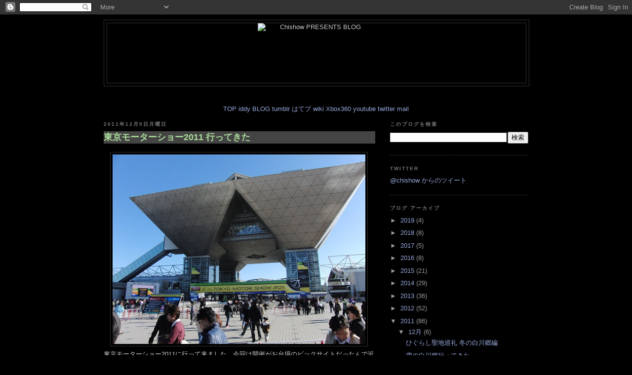

--- FILE ---
content_type: text/html; charset=UTF-8
request_url: https://blogger.chishow.com/2011/12/2011.html
body_size: 19966
content:
<!DOCTYPE html>
<html dir='ltr' xmlns='http://www.w3.org/1999/xhtml' xmlns:b='http://www.google.com/2005/gml/b' xmlns:data='http://www.google.com/2005/gml/data' xmlns:expr='http://www.google.com/2005/gml/expr'>
<head>
<link href='https://www.blogger.com/static/v1/widgets/2944754296-widget_css_bundle.css' rel='stylesheet' type='text/css'/>
<meta content='ZDu6ZX2aab2U1IXb3-g3OPlyo9iOeiMYrhmLLjonmGU' name='google-site-verification'/>
<meta content='text/html; charset=UTF-8' http-equiv='Content-Type'/>
<meta content='blogger' name='generator'/>
<link href='https://blogger.chishow.com/favicon.ico' rel='icon' type='image/x-icon'/>
<link href='http://blogger.chishow.com/2011/12/2011.html' rel='canonical'/>
<link rel="alternate" type="application/atom+xml" title="Chishow PRESENTS BLOG - Atom" href="https://blogger.chishow.com/feeds/posts/default" />
<link rel="alternate" type="application/rss+xml" title="Chishow PRESENTS BLOG - RSS" href="https://blogger.chishow.com/feeds/posts/default?alt=rss" />
<link rel="service.post" type="application/atom+xml" title="Chishow PRESENTS BLOG - Atom" href="https://www.blogger.com/feeds/1280897087989564012/posts/default" />

<link rel="alternate" type="application/atom+xml" title="Chishow PRESENTS BLOG - Atom" href="https://blogger.chishow.com/feeds/895289389648769709/comments/default" />
<!--Can't find substitution for tag [blog.ieCssRetrofitLinks]-->
<link href='https://blogger.googleusercontent.com/img/b/R29vZ2xl/AVvXsEi4RgijweOBiCLfJzD9ZTL506CXol5OY4GZdaSiUvZ-fn_V9yHYoWnZtfFybHE2bttm_nMaOJYvVa_3tIR_ZVcMvv1OifGF25Wp0Jpe0hahcGXhcGp10hj-dJ-knr2zV8TQ-hAj2aIPI9pF/s512/CIMG7379.JPG' rel='image_src'/>
<meta content='http://blogger.chishow.com/2011/12/2011.html' property='og:url'/>
<meta content='東京モーターショー2011 行ってきた' property='og:title'/>
<meta content=' 東京モーターショー2011に行って来ました。今回は開催がお台場のビックサイトだったんで近くてよかったです。出掛けに漢先生から「もーたーしょー昼からいかね？」とかメールが突然来たのでもともと行く予定だったし合流して一緒に回ることに。しかし突然だなｗ流石です。    ただ、人ひとヒ...' property='og:description'/>
<meta content='https://blogger.googleusercontent.com/img/b/R29vZ2xl/AVvXsEi4RgijweOBiCLfJzD9ZTL506CXol5OY4GZdaSiUvZ-fn_V9yHYoWnZtfFybHE2bttm_nMaOJYvVa_3tIR_ZVcMvv1OifGF25Wp0Jpe0hahcGXhcGp10hj-dJ-knr2zV8TQ-hAj2aIPI9pF/w1200-h630-p-k-no-nu/CIMG7379.JPG' property='og:image'/>
<!-- Start of Changing the Blogger Title Tag -->
<title>東京モーターショー2011 行ってきた[Chishow PRESENTS BLOG]</title>
<!-- End of Changing the Blogger Title Tag -->
<style id='page-skin-1' type='text/css'><!--
/*
-----------------------------------------------
Blogger Template Style
Name:     Minima Black
Designer: Douglas Bowman
URL:      www.stopdesign.com
Date:     26 Feb 2004
Updated by: Blogger Team
----------------------------------------------- */
/* Variable definitions
====================
<Variable name="bgcolor" description="Page Background Color"
type="color" default="#000">
<Variable name="textcolor" description="Text Color"
type="color" default="#ccc">
<Variable name="linkcolor" description="Link Color"
type="color" default="#9ad">
<Variable name="pagetitlecolor" description="Blog Title Color"
type="color" default="#ccc">
<Variable name="descriptioncolor" description="Blog Description Color"
type="color" default="#777">
<Variable name="titlecolor" description="Post Title Color"
type="color" default="#ad9">
<Variable name="bordercolor" description="Border Color"
type="color" default="#333">
<Variable name="sidebarcolor" description="Sidebar Title Color"
type="color" default="#777">
<Variable name="sidebartextcolor" description="Sidebar Text Color"
type="color" default="#999">
<Variable name="visitedlinkcolor" description="Visited Link Color"
type="color" default="#a7a">
<Variable name="bodyfont" description="Text Font"
type="font" default="normal normal 100% 'Trebuchet MS',Trebuchet,Verdana,Sans-serif">
<Variable name="headerfont" description="Sidebar Title Font"
type="font"
default="normal bold 78% 'Trebuchet MS',Trebuchet,Arial,Verdana,Sans-serif">
<Variable name="pagetitlefont" description="Blog Title Font"
type="font"
default="normal bold 200% 'Trebuchet MS',Trebuchet,Verdana,Sans-serif">
<Variable name="descriptionfont" description="Blog Description Font"
type="font"
default="normal normal 78% 'Trebuchet MS', Trebuchet, Verdana, Sans-serif">
<Variable name="postfooterfont" description="Post Footer Font"
type="font"
default="normal normal 78% 'Trebuchet MS', Trebuchet, Arial, Verdana, Sans-serif">
<Variable name="startSide" description="Start side in blog language"
type="automatic" default="left">
<Variable name="endSide" description="End side in blog language"
type="automatic" default="right">
*/
/* Use this with templates/template-twocol.html */
body, .body-fauxcolumn-outer {
background:#000000;
margin:0;
color:#cccccc;
font: x-small "Trebuchet MS", Trebuchet, Verdana, Sans-serif;
font-size/* */:/**/small;
font-size: /**/small;
text-align: center;
}
b {
color:red
}
a:link {
color:#99aadd;
text-decoration:none;
}
a:visited {
color:#aa77aa;
text-decoration:none;
}
a:hover {
color:#aadd99;
text-decoration:underline;
}
a img {
border-width:0;
}
/* Header
-----------------------------------------------
*/
#header-wrapper {
width:860px;
margin:0 auto 10px;
border:1px solid #333333;
}
#header-inner {
background-position: center;
margin-left: auto;
margin-right: auto;
}
#header {
margin: 5px;
border: 1px solid #333333;
text-align: center;
color:#cccccc;
}
#header h1 {
margin:5px 5px 0;
padding:15px 20px .25em;
line-height:1.2em;
text-transform:uppercase;
letter-spacing:.2em;
font: normal bold 200% 'Trebuchet MS',Trebuchet,Verdana,Sans-serif;
}
#header a {
color:#cccccc;
text-decoration:none;
}
#header a:hover {
color:#cccccc;
}
#header .description {
margin:0 5px 5px;
padding:0 20px 15px;
max-width:700px;
text-transform:uppercase;
letter-spacing:.2em;
line-height: 1.4em;
font: normal normal 78% 'Trebuchet MS', Trebuchet, Verdana, Sans-serif;
color: #777777;
}
#header img {
margin-left: auto;
margin-right: auto;
}
/* Outer-Wrapper
----------------------------------------------- */
#outer-wrapper {
width: 860px;
margin:0 auto;
padding:10px;
text-align:left;
font: normal normal 100% 'Trebuchet MS',Trebuchet,Verdana,Sans-serif;
}
#main-wrapper {
width: 550px;
float: left;
word-wrap: break-word; /* fix for long text breaking sidebar float in IE */
overflow: hidden;     /* fix for long non-text content breaking IE sidebar float */
}
#sidebar-wrapper {
width: 280px;
float: right;
word-wrap: break-word; /* fix for long text breaking sidebar float in IE */
overflow: hidden;     /* fix for long non-text content breaking IE sidebar float */
}
/* Headings
----------------------------------------------- */
h2 {
margin:1.5em 0 .75em;
font:normal bold 78% 'Trebuchet MS',Trebuchet,Arial,Verdana,Sans-serif;
line-height: 1.4em;
text-transform:uppercase;
letter-spacing:.2em;
color:#777777;
}
/* Posts
-----------------------------------------------
*/
h2.date-header {
margin:1.5em 0 .5em;
}
.post {
margin:.5em 0 1.5em;
border-bottom:1px dotted #333333;
padding-bottom:1.5em;
}
.post h3 {
margin:.25em 0 0;
padding:0 0 4px;
font-size:140%;
font-weight:normal;
line-height:1.4em;
color:#aadd99;
}
.post pre {
overflow: auto;
}
.post h3 a, .post h3 a:visited, .post h3 strong {
display:block;
text-decoration:none;
color:#aadd99;
background-color:#444444;
font-weight:bold;
}
.post h3 strong, .post h3 a:hover {
color:#cccccc;
}
.post-body {
margin:0 0 .75em;
line-height:1.6em;
}
.post-body h4 {
display:block;
margin: 40px 0px 10px 10px;
font-size: 120%;
color:#ff0000
background-color:#222222;
border-bottom: solid 2px #aaaaff
}
.post-body h5 {
display:block;
margin: 40px 0px 10px 10px;
font-size: 110%;
color:#ff0000
background-color:#444444;
}
.post-body blockquote {
line-height:1.3em;
border: solid 1px #ffffff;
background-color:#333333;
}
.post-footer {
margin: .75em 0;
color:#777777;
text-transform:uppercase;
letter-spacing:.1em;
font: normal normal 78% 'Trebuchet MS', Trebuchet, Arial, Verdana, Sans-serif;
line-height: 1.4em;
}
.comment-link {
margin-left:.6em;
}
.post img {
padding:4px;
border:1px solid #333333;
}
.post blockquote {
margin:1em 20px;
}
.post blockquote p {
margin:.75em 0;
}
/* Comments
----------------------------------------------- */
#comments h4 {
margin:1em 0;
font-weight: bold;
line-height: 1.4em;
text-transform:uppercase;
letter-spacing:.2em;
color: #777777;
}
#comments-block {
margin:1em 0 1.5em;
line-height:1.6em;
}
#comments-block .comment-author {
margin:.5em 0;
}
#comments-block .comment-body {
margin:.25em 0 0;
}
#comments-block .comment-footer {
margin:-.25em 0 2em;
line-height: 1.4em;
text-transform:uppercase;
letter-spacing:.1em;
}
#comments-block .comment-body p {
margin:0 0 .75em;
}
.deleted-comment {
font-style:italic;
color:gray;
}
.feed-links {
clear: both;
line-height: 2.5em;
}
#blog-pager-newer-link {
float: left;
}
#blog-pager-older-link {
float: right;
}
#blog-pager {
text-align: center;
}
/* Sidebar Content
----------------------------------------------- */
.sidebar {
color: #999999;
line-height: 1.5em;
}
.sidebar ul {
list-style:none;
margin:0 0 0;
padding:0 0 0;
}
.sidebar li {
margin:0;
padding-top:0;
padding-right:0;
padding-bottom:.25em;
padding-left:15px;
text-indent:-15px;
line-height:1.5em;
}
.sidebar .widget, .main .widget {
border-bottom:1px dotted #333333;
margin:0 0 1.5em;
padding:0 0 1.5em;
}
.main .Blog {
border-bottom-width: 0;
}
/* Profile
----------------------------------------------- */
.profile-img {
float: left;
margin-top: 0;
margin-right: 5px;
margin-bottom: 5px;
margin-left: 0;
padding: 4px;
border: 1px solid #333333;
}
.profile-data {
margin:0;
text-transform:uppercase;
letter-spacing:.1em;
font: normal normal 78% 'Trebuchet MS', Trebuchet, Arial, Verdana, Sans-serif;
color: #777777;
font-weight: bold;
line-height: 1.6em;
}
.profile-datablock {
margin:.5em 0 .5em;
}
.profile-textblock {
margin: 0.5em 0;
line-height: 1.6em;
}
.profile-link {
font: normal normal 78% 'Trebuchet MS', Trebuchet, Arial, Verdana, Sans-serif;
text-transform: uppercase;
letter-spacing: .1em;
}
/* Footer
----------------------------------------------- */
#footer {
width:660px;
clear:both;
margin:0 auto;
padding-top:15px;
line-height: 1.6em;
text-transform:uppercase;
letter-spacing:.1em;
text-align: center;
}

--></style>
<link href="//www.chishow.com/google-code-prettify/prettify.css" rel="stylesheet" type="text/css">
<script src="//www.chishow.com/google-code-prettify/prettify.js" type="text/javascript"></script>
<link href='https://www.blogger.com/dyn-css/authorization.css?targetBlogID=1280897087989564012&amp;zx=1f3e0680-3f2f-41b5-8fc5-184404563172' media='none' onload='if(media!=&#39;all&#39;)media=&#39;all&#39;' rel='stylesheet'/><noscript><link href='https://www.blogger.com/dyn-css/authorization.css?targetBlogID=1280897087989564012&amp;zx=1f3e0680-3f2f-41b5-8fc5-184404563172' rel='stylesheet'/></noscript>
<meta name='google-adsense-platform-account' content='ca-host-pub-1556223355139109'/>
<meta name='google-adsense-platform-domain' content='blogspot.com'/>

<!-- data-ad-client=ca-pub-4661244026164007 -->

</head>
<body onload='prettyPrint()'>
<div class='navbar section' id='navbar'><div class='widget Navbar' data-version='1' id='Navbar1'><script type="text/javascript">
    function setAttributeOnload(object, attribute, val) {
      if(window.addEventListener) {
        window.addEventListener('load',
          function(){ object[attribute] = val; }, false);
      } else {
        window.attachEvent('onload', function(){ object[attribute] = val; });
      }
    }
  </script>
<div id="navbar-iframe-container"></div>
<script type="text/javascript" src="https://apis.google.com/js/platform.js"></script>
<script type="text/javascript">
      gapi.load("gapi.iframes:gapi.iframes.style.bubble", function() {
        if (gapi.iframes && gapi.iframes.getContext) {
          gapi.iframes.getContext().openChild({
              url: 'https://www.blogger.com/navbar/1280897087989564012?po\x3d895289389648769709\x26origin\x3dhttps://blogger.chishow.com',
              where: document.getElementById("navbar-iframe-container"),
              id: "navbar-iframe"
          });
        }
      });
    </script><script type="text/javascript">
(function() {
var script = document.createElement('script');
script.type = 'text/javascript';
script.src = '//pagead2.googlesyndication.com/pagead/js/google_top_exp.js';
var head = document.getElementsByTagName('head')[0];
if (head) {
head.appendChild(script);
}})();
</script>
</div></div>
<div id='outer-wrapper'><div id='wrap2'>
<!-- skip links for text browsers -->
<span id='skiplinks' style='display:none;'>
<a href='#main'>skip to main </a> |
      <a href='#sidebar'>skip to sidebar</a>
</span>
<div id='header-wrapper'>
<div class='header section' id='header'><div class='widget Header' data-version='1' id='Header1'>
<div id='header-inner'>
<a href='https://blogger.chishow.com/' style='display: block'>
<img alt="Chishow PRESENTS BLOG" height="121px; " id="Header1_headerimg" src="https://lh3.googleusercontent.com/blogger_img_proxy/AEn0k_urkk5Od952zsPuOzWnBUSDaAZHEjEqkhnzM9gsW9BSlX0VaZySWkxwYiYQ9Mu-PLnFlTatHMXIcK3-M4Pn6KG1c45arQZHvjNPRQvae7sasnTpyNBAjYbtaelHK24QMw=s0-d" style="display: block" width="238px; ">
</a>
</div>
</div></div>
</div>
<div id='content-wrapper'>
<div id='crosscol-wrapper' style='text-align:center'>
<div class='crosscol section' id='crosscol'><div class='widget HTML' data-version='1' id='HTML8'>
<h2 class='title'>&#160;</h2>
<div class='widget-content'>
<script>
  (function(i,s,o,g,r,a,m){i['GoogleAnalyticsObject']=r;i[r]=i[r]||function(){
  (i[r].q=i[r].q||[]).push(arguments)},i[r].l=1*new Date();a=s.createElement(o),
  m=s.getElementsByTagName(o)[0];a.async=1;a.src=g;m.parentNode.insertBefore(a,m)
  })(window,document,'script','//www.google-analytics.com/analytics.js','ga');

  ga('create', 'UA-99606-3', 'auto');
  ga('send', 'pageview');

</script>
</div>
<div class='clear'></div>
</div><div class='widget HTML' data-version='1' id='HTML1'>
<div class='widget-content'>
<a href="http://www.chishow.com/" target="_blank">TOP</a>
<a href="http://iddy.jp/profile/chishow/" target="_blank">iddy</a>
<a href="http://chishow.blogspot.com/" target="_blank">BLOG</a>
<a href="http://chishow.tumblr.com/" target="_blank">tumblr</a>
<a href="http://b.hatena.ne.jp/Chishow/" target="_blank">はてブ</a>
<a href="http://www.chishow.com/pukiwiki/index.php" target="_blank">wiki</a>
<a href="http://live.xbox.com/member/chishow" target="_blank">Xbox360</a>
<a href="http://jp.youtube.com/user/xchishow" target="_blank">youtube</a>
<a href="http://twitter.com/chishow" target="_blank">twitter</a>
<a href="mailto:blog@chishow.com" target="_blank">mail</a>
<style type="text/css"></style>
</div>
<div class='clear'></div>
</div></div>
</div>
<div id='main-wrapper'>
<div class='main section' id='main'><div class='widget Blog' data-version='1' id='Blog1'>
<div class='blog-posts hfeed'>

          <div class="date-outer">
        
<h2 class='date-header'><span>2011年12月5日月曜日</span></h2>

          <div class="date-posts">
        
<div class='post-outer'>
<div class='post hentry'>
<a name='895289389648769709'></a>
<h3 class='post-title entry-title'>
<a href='https://blogger.chishow.com/2011/12/2011.html' title='permanent link'></a>
<a href='https://blogger.chishow.com/2011/12/2011.html'>東京モーターショー2011 行ってきた</a>
</h3>
<div class='post-body entry-content'>
<p><a href="//goo.gl/photos/Ui8GJsab11" imageanchor="1" style="clear:right;margin-bottom:1em;margin-left:1em"><img border="0" src="https://blogger.googleusercontent.com/img/b/R29vZ2xl/AVvXsEi4RgijweOBiCLfJzD9ZTL506CXol5OY4GZdaSiUvZ-fn_V9yHYoWnZtfFybHE2bttm_nMaOJYvVa_3tIR_ZVcMvv1OifGF25Wp0Jpe0hahcGXhcGp10hj-dJ-knr2zV8TQ-hAj2aIPI9pF/s512/CIMG7379.JPG"></a><br />
東京モーターショー2011に行って来ました&#12290;今回は開催がお台場のビックサイトだったんで近くてよかったです&#12290;出掛けに漢先生から&#12300;もーたーしょー昼からいかね&#65311;&#12301;とかメールが突然来たのでもともと行く予定だったし合流して一緒に回ることに&#12290;しかし突然だなｗ流石です&#12290;<br />
<br />
<a href="//goo.gl/photos/NyVpdWNHPD" imageanchor="1" style="clear:right;margin-bottom:1em;margin-left:1em"><img border="0" src="https://blogger.googleusercontent.com/img/b/R29vZ2xl/AVvXsEjdjVM5SsHxb5UQBovbEpUhZKpY09LFDTY7HW8nIAJIY3g5Mbvqkl3PPIO7bsQOgagKKHcZ11IgeXKciOH9BPMVOqWCkI6Jw2lzxqDoIYSO5M6SfVZok0P7LjYbBC6cVXH_gqRoNz2zkss8/s512/CIMG7480.JPG"></a><br />
ただ&#12289;人ひとヒト&#65281;<br />
<a href="//goo.gl/photos/8eDTRbUZ8u" imageanchor="1" style="clear:right;margin-bottom:1em;margin-left:1em"><img border="0" src="https://blogger.googleusercontent.com/img/b/R29vZ2xl/AVvXsEh4-mRgYqPWiNNe1IZPRpQ9yCY8m7WNvRIin63hnV3stt2xCFGrTQmYFTZarX7_OUtFqHz1F9Z-Qv_jIQhvIfQli47qR9aMs-4VibQfDcVLSFNMhBqjXTbi5Yo_6Y-t8Ugh9yQEuQY9tHis/s512/CIMG7515.JPG"></a><br />
めちゃめちゃヒト多かった&#65281;<br />
<br />
<a href="//goo.gl/photos/5nAOeTHXG3" imageanchor="1" style="clear:right;margin-bottom:1em;margin-left:1em"><img border="0" src="https://blogger.googleusercontent.com/img/b/R29vZ2xl/AVvXsEiTSxflgYFctVI5rpKRuJjiaatpNP1HBCVPlfKD4b5-B9waOUBukA6e8-SO7ngKf5gJA5XmAO9QIHjY_fhuU2vy_Tc9zga6cRlCTGJo6de6sSLPNeHs7Xm6tHu31AgDrYM1N6RiZ70LpOCK/s512/CIMG7520.JPG"></a><br />
全然車離れしてないよ&#65281;こういうイベントは皆好きなんだね&#12290;それとも幕張からビックサイトに移動して気軽に来やすくなったのかな&#65311;<br />
<br />
<a href="//goo.gl/photos/uXXdCvyXAq" imageanchor="1" style="clear:right;margin-bottom:1em;margin-left:1em"><img border="0" src="https://blogger.googleusercontent.com/img/b/R29vZ2xl/AVvXsEifamXIsdRVkmiIf4ABtKN72fasK64Al2dWBj40TqWeebnncqZ-JKhFOPRs2v_oKK060tF9mia8TD-LvS2J2syhSg8LGNlSUmWHyR5_hDAnfRHg56NxjUc7NqcD9_9lCw864dsGLci7Ol9b/s512/CIMG7551.JPG"></a><br />
今回はチケットの購入をWebで行なって&#12289;自宅で印刷することで発券する仕組みのシステムを利用してみた&#12290;ただ&#12289;プリントアウトするのがだるかったので&#12289;画像をDropboxに突っ込んでiPhoneで見せてみた&#12290;係の人がちょっと戸惑ってたけど一応入れた&#12290;これでもOKなんだね&#12290;モザイクかかってる所にバーコードがあってピッとやってくれればOKみたいだったが&#12289;戸惑っててその下の数値を手で入力してた&#12290;<br />
<br />
<h4>ハチロク</h4><a href="//goo.gl/photos/suZHrBLnzM" imageanchor="1" style="clear:right;margin-bottom:1em;margin-left:1em"><img border="0" src="https://blogger.googleusercontent.com/img/b/R29vZ2xl/AVvXsEjbAgf-eULiFmWfFP5e2gSgGdNkmfkDpMzMfaHuNSejjVHLfGBpT1XLhMEbUukOfPYeuXVvKf3U97haAWN7LJPEte7EEluJ4yZGZ0UAyNkShXbuK4PMMcgMp304yc8A5_T0PaOsgwRxAbsf/s512/CIMG7494.JPG"></a><br />
さて&#12289;今回一番気になってたのがこのFT-86ことハチロク&#12290;どのブースも結構混んでたけど&#12289;ここは特に混んでた気がする&#12290;この調子だと人気出るのかなー&#65311;それともハチロクってネタを見に来てる人なんだろうか&#65311;<br />
<br />
<a href="//goo.gl/photos/v324SD7uP2" imageanchor="1" style="clear:right;margin-bottom:1em;margin-left:1em"><img border="0" src="https://blogger.googleusercontent.com/img/b/R29vZ2xl/AVvXsEhfXAFKI8LxmXHwC-T7IwHZNY87r06VOd_3WpNBWMIwLfl3YMglmi72MgMeQOoyhNYr-WcDTszPZA6xwqLFMw1txcoFQDwlKJ9XoVk_seWQUVvH7RQg1bk5vnS9-h08b3cWVbIQfGcalRd1/s512/CIMG7501.JPG"></a><br />
頑張って前の方へ移動&#12539;&#12539;&#12539;なんかすげー疲れた&#12290;しばらく鑑賞&#12290;ん&#65374;悪くない&#12290;というかコンセプトといい結構好きかも&#12290;出たらすぐに買うか&#65311;と言われると悩むけど&#12289;乗り換え候補には上がってくる感じだ&#12290;発売後のユーザーの評価がどんな感じになるか気になる所&#12290;<br />
<br />
<a href="//goo.gl/photos/Tzwr4Yioqc" imageanchor="1" style="clear:right;margin-bottom:1em;margin-left:1em"><img border="0" src="https://blogger.googleusercontent.com/img/b/R29vZ2xl/AVvXsEh2vc1mGPl5mLqb5L_43hN1hBEtEReXMbF_ToePXvlYdY6uVQFXymNkLpM8-6dY3I0aczLvS37ITvdAkhQxzf6sM_cXD_pm15mtY7ayYst9BKPiGnq7tBVqpMjOjcXvfecEW5GdvlWH00kk/s512/CIMG7514.JPG"></a><br />
少し離れた所に&#12289;８６のバーチャルシュミレーターが置いてあった&#12290;レースゲームで８６を使って走ってみて体験しようというものみたい&#12290;これどこが作ってるんだろう&#65311;実はグランツーリスモ作ってるポリフォニー&#12539;デジタルが提供してたりしないのかな&#65311;ｗ<br />
<br />
<a href="//goo.gl/photos/9ltJnu7UbZ" imageanchor="1" style="clear:right;margin-bottom:1em;margin-left:1em"><img border="0" src="https://blogger.googleusercontent.com/img/b/R29vZ2xl/AVvXsEgirGHHbAXBO2lXK2fnDI8fuAmMPOPoVi9qUVz39j2fB5iH_emyk2I8kFveEQFR3XfeWvxmLLWnGPx6wcCDtusn3_mQnqaoEiNlq_TW0-D14FXXfrokRpwXw7rd86wJkGhe05qWzwSq4NJC/s512/CIMG7437.JPG"></a><br />
他にもSUBARUでBRZが展示されてた&#12290;こっちはさっきのハチロクとベースが同じSUBARU版のハチロク&#65311;みたいな感じ&#12290;もともとトヨタとSUBARUが共同開発して作った車両があって&#12289;それぞれを各自のメーカーから発売するって形をとってるみたい&#12290;グレード違いみたいな感じになるのかな&#65311;記事とかによるとタイヤのサイズが違うらしいが&#12539;&#12539;&#12539;<br />
<br />
<h4>スポーツカー</h4><a href="//goo.gl/photos/DM2J0OwXhE" imageanchor="1" style="clear:right;margin-bottom:1em;margin-left:1em"><img border="0" src="https://blogger.googleusercontent.com/img/b/R29vZ2xl/AVvXsEjUvMmnrHZRl6qHb2FIw1R89QlUHjsCVr9b64idqJmDLWBo8KB35Vn-uwiFcLprSEaq2JSjIynsZjENymmrMzipxJvGkoHcOLQOh2So3fcoZ25O6hwpLGBlas1_cJyoC4JDaT3fFakiVD0K/s512/CIMG7462.JPG"></a><br />
スポーツカー系だとこちらがGT-R&#12290;なんかめちゃ高い車だったはず&#12290;普段はリミッターが掛かってるけど&#12289;サーキットに行くとGPSで座標を認識してリミッターを解除できるらしいと聞いた&#12290;面白いね&#12290;<br />
<br />
<a href="//goo.gl/photos/M75j9u5tDd" imageanchor="1" style="clear:right;margin-bottom:1em;margin-left:1em"><img border="0" src="https://blogger.googleusercontent.com/img/b/R29vZ2xl/AVvXsEitJ_mSBxJV1sgHKzd7zvQ6dM5TQiGUWqpTP8Ji8eKxXoMhDh91lMV3BSRxxNp_ypskxOWq5nFvoe6iApT7k2DHG15XLN13cjSnrkvmIPalF6_lSGC3wPipnYqSHaSPlzl0uWdKp2YvypYc/s512/CIMG7489.JPG"></a><br />
こっちはトヨタの&#65288;レクサスの&#65311;&#65289;LFA&#12290;究極の国産スーパーカーを作るという感じでつくられた車らしい&#12290;こりゃまた高いんだろうな&#12290;<br />
<br />
<a href="//goo.gl/photos/4rsJj8yFP0" imageanchor="1" style="clear:right;margin-bottom:1em;margin-left:1em"><img border="0" src="https://blogger.googleusercontent.com/img/b/R29vZ2xl/AVvXsEjoHUVXsE89UOXICCgLfxXepVJOnQIZYHYcXd4m2WWJ9DylWU3ye71VSAtcs9It2qQ6M6FrnIyAoThft2HuZDPLoAOGgUkg7Ui5MuwPGoG3OmCSixPTInCAVGyiTb9o6MZUWdKrUJ8t7-hP/s512/CIMG7400.JPG"></a><br />
こっちは&#12289;すでに発売済みのホンダのハイブリッドマニュアル車 CR-Z&#12290;ハイブリッド車ってもうオートマチックしか無いんだろな&#65374;と思ってた中&#12289;突然出てきたマニュアルトランスミッションのハイブリッド車&#12290;こういうことをやってくれるからホンダっていいよね&#65281;ちゃんとクラッチもついてでもハイブリッド車&#12290;不思議な感じ&#12290;<br />
<br />
<h4>電気自動車</h4><a href="//goo.gl/photos/XQ1zCzGzAO" imageanchor="1" style="clear:right;margin-bottom:1em;margin-left:1em"><img border="0" src="https://blogger.googleusercontent.com/img/b/R29vZ2xl/AVvXsEisJmkOvzq8PnDGuGkingEgOCerPjc_qx3tgugOrR2TpJy0FcucTT5ydSK_BzGjo6TLb0Tl02EO6xdr0yYeLVvLhzwNTaDo901Y-xBWJ-nHwqD4avRscUEMPnA-6bJdgsap-oYW4geL_qhl/s512/CIMG7386.JPG"></a><br />
あとは&#12289;電気自動車が多かった&#12290;昔から電気自動車に力を入れてる感じの三菱&#12290;非接触充電で車庫に入れれば勝手に充電&#65311;太陽光パネルで昼間に電気自動車に充電して&#12289;夜中は充電された自動車の電気を使って平日はエコ生活&#12290;みたいな感じの展示だった&#12290;<br />
<br />
<a href="//goo.gl/photos/boCXVkBx4D" imageanchor="1" style="clear:right;margin-bottom:1em;margin-left:1em"><img border="0" src="https://blogger.googleusercontent.com/img/b/R29vZ2xl/AVvXsEhLYRfEmZ-K0pK-o6ZMAKhSAbEnMnMSAz31mx7eGX14PBoy6voR6E4YQiBNZPG_16xCfVZQgdSdrBKVKTQFoibdbC8hsUWSLegKokXVMJDxpXnymhjQFNmfmSKRo2pkWyvzWgrZ7CmG7n8i/s512/CIMG7456.JPG"></a><br />
こっちは日産の電気自動車&#12290;ここも少し前からZeroEmissionとかいうキーワードで電気自動車推進をしてる&#12290;だんだん自動車はガソリン車から電気自動車に代わってくのかね&#12290;<br />
<br />
<a href="//goo.gl/photos/W0JdaxziDW" imageanchor="1" style="clear:right;margin-bottom:1em;margin-left:1em"><img border="0" src="https://blogger.googleusercontent.com/img/b/R29vZ2xl/AVvXsEgi6rIeGNAvCIWdcYssdy0yDSk6utVZqpjL1zt1_-_zfCdCrVyjh4Ok9XgTaxTLyu3x4Og5wWUFDjBMloNu9RQ0tHPggTeXKY1PQegoDedDTQz51BxGizhpt7Pa25RSrSRSBk4UqjqVtkQ1/s512/CIMG7510.JPG"></a><br />
トヨタは現実路線というか&#12289;他社とは少し違う形での電気自動車&#12290;ハイブリッド車で人気が出てたプリウスを改良してハイブリッド車の電池を自宅で充電できるようにした物を作ってきた&#12290;自宅で充電して電気だけで２５ｋｍとか走れるらしい&#12290;普段の買い物ぐらいなら電気だけで走って&#12289;遠出をする時はハイブリッド車として使うという電気自動車は電池が切れたらどうしよう&#65281;&#65311;っていう不安が無いうまい戦略&#12290;これでガソリンスタンドならぬ電気スタンドがあちこちに配備されてそういう不安がなくなった所で&#12289;ハイブリッドじゃない電気自動車を出してくるんだろうな&#12290;<br />
<br />
<h4>その他</h4><a href="//goo.gl/photos/GjT1Qlq736" imageanchor="1" style="clear:right;margin-bottom:1em;margin-left:1em"><img border="0" src="https://blogger.googleusercontent.com/img/b/R29vZ2xl/AVvXsEh8PeKcfszi1i0rlVqX1wU3HR_5tpqIgC0MJM-voathL-6un3VJ_OkFGX34sOEJ8i102ovQhOk-aznUjPJ629tT6FXKoxJRUhQKScKtrUkEpaIGK7YZoX6uesT1gexnvUt7_qpVkhlEIJRz/s512/CIMG7395.JPG"></a><br />
なんか変な車紹介されてた&#12290;素通りしちゃったけどこりゃなんだろう&#65311;一人乗り電気自動車かな&#65311;<br />
<br />
<a href="//goo.gl/photos/HLMXkCfTME" imageanchor="1" style="clear:right;margin-bottom:1em;margin-left:1em"><img border="0" src="https://blogger.googleusercontent.com/img/b/R29vZ2xl/AVvXsEgm_FqD7lHsZBYPMy3VXr6DPPQCIea4xtWWyyTWWWbpv89Dvie1UssXQRAKllU5zY_1gOhPXSQ6a4cUzIK-haNJvXwtWoaEXwDAFFUUdiOPTLytM-oNIw14ncoHM_q992LMvK1r1_zLfm3t/s512/CIMG7543.JPG"></a><br />
こっちはなんかおもちゃみたいな車&#12290;電動車椅子的な位置を狙ってるのかな&#65311;<br />
<br />
<a href="//goo.gl/photos/Ts2iqaZfiE" imageanchor="1" style="clear:right;margin-bottom:1em;margin-left:1em"><img border="0" src="https://blogger.googleusercontent.com/img/b/R29vZ2xl/AVvXsEhfVy2igauElXEc_izCahbddx6-EqbIHJkn4tDeap-g5w3B5yw0WiKyatnDf84TQL9fyUp81d5t2joJVVUHPjqFAZILqiii2jm2nfL5g2pMURyqWu9vRjnG_bTICIqAVR3d2d8zgrkSa36n/s512/CIMG7537.JPG"></a><br />
こりゃどこがどう空いてるんだ&#65311;不思議なオープンカー<br />
<br />
<a href="//goo.gl/photos/FPii4qxHzo" imageanchor="1" style="clear:right;margin-bottom:1em;margin-left:1em"><img border="0" src="https://blogger.googleusercontent.com/img/b/R29vZ2xl/AVvXsEj3PnOIvBwmScfnAv3YCNyTTqvqLXzQhyOmTtvnt6wBwodn5jjF2ro2E7LpQcpfth_-I-sAZ6VzJ0vNbmNR3Y-rpPoxyWr54EZnHyPv99fEmOtpoGAFmLTVhbv2vKZS8a-nWILI4gQjVyv0/s512/CIMG7408.JPG"></a><br />
バイクも展示されてました&#12290;これはレース仕様のバイクなのかな&#65311;またがって写真をとるサービスをやってました&#12290;この写真は全然別の人のやつなんだけど&#12289;自分で実際に乗って一枚撮ってもらったんだけど&#12539;&#12539;&#12539;バイクとか免許持ってないし乗り方もよく分からなくて&#12289;撮られた写真が限りなくダサかったorz こりゃ封印だなｗ<br />
<br />
<a href="//goo.gl/photos/41kAQnDsUT" imageanchor="1" style="clear:right;margin-bottom:1em;margin-left:1em"><img border="0" src="https://blogger.googleusercontent.com/img/b/R29vZ2xl/AVvXsEj1XEZrSZu31u-MOr4VHxo82XyLWpujytMsEvwaMW0oxV0z_4sfxoQbF30TYJHkFsd1YvrhFhexXyFQJ6P-IF_-xWlejvYLKI7p1kfWE8BZlcgVyvvU4oYDg5zGDoUTunPYhj_PLCVUq2SR/s512/CIMG7479.JPG"></a><br />
他にも&#12289;車関連技術の展示も行われてた&#12290;この辺とか色々質問して回ったらそれはそれで面白いと思うんだけど&#12290;今回は友達と一緒に回ってたのもあって&#12289;なんとなく眺めるだけで素通りしちゃった&#12290;車詳しい友達とこういうのの解説を聞きながら見てまわると面白いんだけどねー<br />
<br />
<a href="//goo.gl/photos/na5F9f5XD4" imageanchor="1" style="clear:right;margin-bottom:1em;margin-left:1em"><img border="0" src="https://blogger.googleusercontent.com/img/b/R29vZ2xl/AVvXsEjz2K1Z724CLlf0cTW4JTZITseZY7FdZJkfHZjDuwIH7W7id_W2NY6FDlbQWoN4nAVSx1PsFUeAtJHoS-rkeNotQ-cIuEKAvJhM_QygM7K8zgnnr8UzZq-sffpDOz74jc18DhI2tUE9RgYI/s512/CIMG7474.JPG"></a><br />
こんなところで&#12289;リアル脱出ゲームとのコラボが行われてた&#12290;音楽配信サービスとのコラボだったみたいで&#12300;謎の旋律を追え&#65281;&#12301;みたいな謎解き&#65311;をやってたみたい&#12290;<br />
<br />
<a href="//goo.gl/photos/VFAeZX40t6" imageanchor="1" style="clear:right;margin-bottom:1em;margin-left:1em"><img border="0" src="https://blogger.googleusercontent.com/img/b/R29vZ2xl/AVvXsEhQlj5u9mHPu30w30JfWR0BaoiVuUD2WEV7_Tpr9_NMuFvKgwKXzoAeaqIHSdxYb0mexYygqlilhmIYieRwZuLHXnzg33EpLm8RuAszjG2ZPaAt1ESsoHK9gKZkeimYsddjHTYOkaj071L8/s512/CIMG7475.JPG"></a><br />
そして&#12289;グランツーリスモブース&#12290;今年は全開に比べて規模は小さめだった&#12290;というか&#12289;前回は全体的に自動車展示の方が元気がなくて逆にグランツーリスモのブースがドカンとある感じで&#12289;これ車のショーなのにどうしちゃったんだろう&#65311;って感じだったけど&#12289;今回は車のほうが勢いを取り戻してる感じがした&#12290;<br />
<br />
<a href="//goo.gl/photos/3HKLf8HBxd" imageanchor="1" style="clear:right;margin-bottom:1em;margin-left:1em"><img border="0" src="https://blogger.googleusercontent.com/img/b/R29vZ2xl/AVvXsEi4J8cFvkeHOB0AgjWyi1lpZ-6kS5NmYMI8E_YyclgHfab6BRjUiBywA7tSPnxc2xfUvEefduyHECcG0z3gzwvdssXWmud2y5PG8NCfR7UmZUQ27Iujpi6Nqm7JBo0KIYqxW9x8T6Ks_E8O/s512/CIMG7548.JPG"></a><br />
そんなわけで&#12289;お疲れ様でした&#12290;車人気も落ちてるのかと思ったけど&#12289;こんだけ人が来るぐらい魅力があれば大丈夫なんじゃね&#65311;こういうイベントは見てまわるのはつかれるけどなんだかんだで楽しい&#12290;次回も魅力あるコンテンツをお願いします&#65374;</p>
<div style='clear: both;'></div>
</div>
<div class='post-footer'>
<p class='post-footer-line post-footer-line-1'>
<span class='reaction-buttons'>
</span>
<span class='post-timestamp'>
時刻:
<a class='timestamp-link' href='https://blogger.chishow.com/2011/12/2011.html' rel='bookmark' title='permanent link'><abbr class='published' title='2011-12-05T01:19:00+09:00'>1:19</abbr></a>
</span>
<span class='post-comment-link'>
</span>
<span class='post-icons'>
<span class='item-control blog-admin pid-213990939'>
<a href='https://www.blogger.com/post-edit.g?blogID=1280897087989564012&postID=895289389648769709&from=pencil' title='投稿を編集'>
<img alt='' class='icon-action' height='18' src='https://resources.blogblog.com/img/icon18_edit_allbkg.gif' width='18'/>
</a>
</span>
</span>
</p>
<p class='post-footer-line post-footer-line-2'><span class='post-labels'>
ラベル:
<a href='https://blogger.chishow.com/search/label/Diary' rel='tag'>Diary</a>,
<a href='https://blogger.chishow.com/search/label/%E8%87%AA%E5%8B%95%E8%BB%8A' rel='tag'>自動車</a>
</span>
</p>
<p class='post-footer-line post-footer-line-3'>
</p>
</div>
</div>
<div class='comments' id='comments'>
<a name='comments'></a>
<h4>0 件のコメント:</h4>
<div id='Blog1_comments-block-wrapper'>
<dl class='avatar-comment-indent' id='comments-block'>
</dl>
</div>
<p class='comment-footer'>
<a href='https://www.blogger.com/comment/fullpage/post/1280897087989564012/895289389648769709' onclick='javascript:window.open(this.href, "bloggerPopup", "toolbar=0,location=0,statusbar=1,menubar=0,scrollbars=yes,width=640,height=500"); return false;'>コメントを投稿</a>
</p>
</div>
</div>

        </div></div>
      
</div>
<div class='blog-pager' id='blog-pager'>
<span id='blog-pager-newer-link'>
<a class='blog-pager-newer-link' href='https://blogger.chishow.com/2011/12/blog-post.html' id='Blog1_blog-pager-newer-link' title='次の投稿'>次の投稿</a>
</span>
<span id='blog-pager-older-link'>
<a class='blog-pager-older-link' href='https://blogger.chishow.com/2011/11/project-diva-extend.html' id='Blog1_blog-pager-older-link' title='前の投稿'>前の投稿</a>
</span>
<a class='home-link' href='https://blogger.chishow.com/'>ホーム</a>
</div>
<div class='clear'></div>
<div class='post-feeds'>
<div class='feed-links'>
登録:
<a class='feed-link' href='https://blogger.chishow.com/feeds/895289389648769709/comments/default' target='_blank' type='application/atom+xml'>コメントの投稿 (Atom)</a>
</div>
</div>
</div></div>
</div>
<div id='sidebar-wrapper'>
<div class='sidebar section' id='sidebar'><div class='widget BlogSearch' data-version='1' id='BlogSearch1'>
<h2 class='title'>このブログを検索</h2>
<div class='widget-content'>
<div id='BlogSearch1_form'>
<form action='https://blogger.chishow.com/search' class='gsc-search-box' target='_top'>
<table cellpadding='0' cellspacing='0' class='gsc-search-box'>
<tbody>
<tr>
<td class='gsc-input'>
<input autocomplete='off' class='gsc-input' name='q' size='10' title='search' type='text' value=''/>
</td>
<td class='gsc-search-button'>
<input class='gsc-search-button' title='search' type='submit' value='検索'/>
</td>
</tr>
</tbody>
</table>
</form>
</div>
</div>
<div class='clear'></div>
</div><div class='widget HTML' data-version='1' id='HTML10'>
<h2 class='title'>Twitter</h2>
<div class='widget-content'>
<a class="twitter-timeline"  href="https://twitter.com/chishow"  data-widget-id="506012881993744384">@chishow からのツイート</a>
    <script>!function(d,s,id){var js,fjs=d.getElementsByTagName(s)[0],p=/^http:/.test(d.location)?'http':'https';if(!d.getElementById(id)){js=d.createElement(s);js.id=id;js.src=p+"://platform.twitter.com/widgets.js";fjs.parentNode.insertBefore(js,fjs);}}(document,"script","twitter-wjs");</script>
</div>
<div class='clear'></div>
</div><div class='widget BlogArchive' data-version='1' id='BlogArchive1'>
<h2>ブログ アーカイブ</h2>
<div class='widget-content'>
<div id='ArchiveList'>
<div id='BlogArchive1_ArchiveList'>
<ul class='hierarchy'>
<li class='archivedate collapsed'>
<a class='toggle' href='javascript:void(0)'>
<span class='zippy'>

        &#9658;&#160;
      
</span>
</a>
<a class='post-count-link' href='https://blogger.chishow.com/2019/'>
2019
</a>
<span class='post-count' dir='ltr'>(4)</span>
<ul class='hierarchy'>
<li class='archivedate collapsed'>
<a class='toggle' href='javascript:void(0)'>
<span class='zippy'>

        &#9658;&#160;
      
</span>
</a>
<a class='post-count-link' href='https://blogger.chishow.com/2019/11/'>
11月
</a>
<span class='post-count' dir='ltr'>(1)</span>
</li>
</ul>
<ul class='hierarchy'>
<li class='archivedate collapsed'>
<a class='toggle' href='javascript:void(0)'>
<span class='zippy'>

        &#9658;&#160;
      
</span>
</a>
<a class='post-count-link' href='https://blogger.chishow.com/2019/10/'>
10月
</a>
<span class='post-count' dir='ltr'>(1)</span>
</li>
</ul>
<ul class='hierarchy'>
<li class='archivedate collapsed'>
<a class='toggle' href='javascript:void(0)'>
<span class='zippy'>

        &#9658;&#160;
      
</span>
</a>
<a class='post-count-link' href='https://blogger.chishow.com/2019/09/'>
9月
</a>
<span class='post-count' dir='ltr'>(1)</span>
</li>
</ul>
<ul class='hierarchy'>
<li class='archivedate collapsed'>
<a class='toggle' href='javascript:void(0)'>
<span class='zippy'>

        &#9658;&#160;
      
</span>
</a>
<a class='post-count-link' href='https://blogger.chishow.com/2019/06/'>
6月
</a>
<span class='post-count' dir='ltr'>(1)</span>
</li>
</ul>
</li>
</ul>
<ul class='hierarchy'>
<li class='archivedate collapsed'>
<a class='toggle' href='javascript:void(0)'>
<span class='zippy'>

        &#9658;&#160;
      
</span>
</a>
<a class='post-count-link' href='https://blogger.chishow.com/2018/'>
2018
</a>
<span class='post-count' dir='ltr'>(8)</span>
<ul class='hierarchy'>
<li class='archivedate collapsed'>
<a class='toggle' href='javascript:void(0)'>
<span class='zippy'>

        &#9658;&#160;
      
</span>
</a>
<a class='post-count-link' href='https://blogger.chishow.com/2018/09/'>
9月
</a>
<span class='post-count' dir='ltr'>(1)</span>
</li>
</ul>
<ul class='hierarchy'>
<li class='archivedate collapsed'>
<a class='toggle' href='javascript:void(0)'>
<span class='zippy'>

        &#9658;&#160;
      
</span>
</a>
<a class='post-count-link' href='https://blogger.chishow.com/2018/08/'>
8月
</a>
<span class='post-count' dir='ltr'>(1)</span>
</li>
</ul>
<ul class='hierarchy'>
<li class='archivedate collapsed'>
<a class='toggle' href='javascript:void(0)'>
<span class='zippy'>

        &#9658;&#160;
      
</span>
</a>
<a class='post-count-link' href='https://blogger.chishow.com/2018/07/'>
7月
</a>
<span class='post-count' dir='ltr'>(1)</span>
</li>
</ul>
<ul class='hierarchy'>
<li class='archivedate collapsed'>
<a class='toggle' href='javascript:void(0)'>
<span class='zippy'>

        &#9658;&#160;
      
</span>
</a>
<a class='post-count-link' href='https://blogger.chishow.com/2018/05/'>
5月
</a>
<span class='post-count' dir='ltr'>(1)</span>
</li>
</ul>
<ul class='hierarchy'>
<li class='archivedate collapsed'>
<a class='toggle' href='javascript:void(0)'>
<span class='zippy'>

        &#9658;&#160;
      
</span>
</a>
<a class='post-count-link' href='https://blogger.chishow.com/2018/04/'>
4月
</a>
<span class='post-count' dir='ltr'>(2)</span>
</li>
</ul>
<ul class='hierarchy'>
<li class='archivedate collapsed'>
<a class='toggle' href='javascript:void(0)'>
<span class='zippy'>

        &#9658;&#160;
      
</span>
</a>
<a class='post-count-link' href='https://blogger.chishow.com/2018/02/'>
2月
</a>
<span class='post-count' dir='ltr'>(1)</span>
</li>
</ul>
<ul class='hierarchy'>
<li class='archivedate collapsed'>
<a class='toggle' href='javascript:void(0)'>
<span class='zippy'>

        &#9658;&#160;
      
</span>
</a>
<a class='post-count-link' href='https://blogger.chishow.com/2018/01/'>
1月
</a>
<span class='post-count' dir='ltr'>(1)</span>
</li>
</ul>
</li>
</ul>
<ul class='hierarchy'>
<li class='archivedate collapsed'>
<a class='toggle' href='javascript:void(0)'>
<span class='zippy'>

        &#9658;&#160;
      
</span>
</a>
<a class='post-count-link' href='https://blogger.chishow.com/2017/'>
2017
</a>
<span class='post-count' dir='ltr'>(5)</span>
<ul class='hierarchy'>
<li class='archivedate collapsed'>
<a class='toggle' href='javascript:void(0)'>
<span class='zippy'>

        &#9658;&#160;
      
</span>
</a>
<a class='post-count-link' href='https://blogger.chishow.com/2017/10/'>
10月
</a>
<span class='post-count' dir='ltr'>(1)</span>
</li>
</ul>
<ul class='hierarchy'>
<li class='archivedate collapsed'>
<a class='toggle' href='javascript:void(0)'>
<span class='zippy'>

        &#9658;&#160;
      
</span>
</a>
<a class='post-count-link' href='https://blogger.chishow.com/2017/08/'>
8月
</a>
<span class='post-count' dir='ltr'>(1)</span>
</li>
</ul>
<ul class='hierarchy'>
<li class='archivedate collapsed'>
<a class='toggle' href='javascript:void(0)'>
<span class='zippy'>

        &#9658;&#160;
      
</span>
</a>
<a class='post-count-link' href='https://blogger.chishow.com/2017/01/'>
1月
</a>
<span class='post-count' dir='ltr'>(3)</span>
</li>
</ul>
</li>
</ul>
<ul class='hierarchy'>
<li class='archivedate collapsed'>
<a class='toggle' href='javascript:void(0)'>
<span class='zippy'>

        &#9658;&#160;
      
</span>
</a>
<a class='post-count-link' href='https://blogger.chishow.com/2016/'>
2016
</a>
<span class='post-count' dir='ltr'>(8)</span>
<ul class='hierarchy'>
<li class='archivedate collapsed'>
<a class='toggle' href='javascript:void(0)'>
<span class='zippy'>

        &#9658;&#160;
      
</span>
</a>
<a class='post-count-link' href='https://blogger.chishow.com/2016/09/'>
9月
</a>
<span class='post-count' dir='ltr'>(2)</span>
</li>
</ul>
<ul class='hierarchy'>
<li class='archivedate collapsed'>
<a class='toggle' href='javascript:void(0)'>
<span class='zippy'>

        &#9658;&#160;
      
</span>
</a>
<a class='post-count-link' href='https://blogger.chishow.com/2016/07/'>
7月
</a>
<span class='post-count' dir='ltr'>(2)</span>
</li>
</ul>
<ul class='hierarchy'>
<li class='archivedate collapsed'>
<a class='toggle' href='javascript:void(0)'>
<span class='zippy'>

        &#9658;&#160;
      
</span>
</a>
<a class='post-count-link' href='https://blogger.chishow.com/2016/04/'>
4月
</a>
<span class='post-count' dir='ltr'>(2)</span>
</li>
</ul>
<ul class='hierarchy'>
<li class='archivedate collapsed'>
<a class='toggle' href='javascript:void(0)'>
<span class='zippy'>

        &#9658;&#160;
      
</span>
</a>
<a class='post-count-link' href='https://blogger.chishow.com/2016/03/'>
3月
</a>
<span class='post-count' dir='ltr'>(1)</span>
</li>
</ul>
<ul class='hierarchy'>
<li class='archivedate collapsed'>
<a class='toggle' href='javascript:void(0)'>
<span class='zippy'>

        &#9658;&#160;
      
</span>
</a>
<a class='post-count-link' href='https://blogger.chishow.com/2016/02/'>
2月
</a>
<span class='post-count' dir='ltr'>(1)</span>
</li>
</ul>
</li>
</ul>
<ul class='hierarchy'>
<li class='archivedate collapsed'>
<a class='toggle' href='javascript:void(0)'>
<span class='zippy'>

        &#9658;&#160;
      
</span>
</a>
<a class='post-count-link' href='https://blogger.chishow.com/2015/'>
2015
</a>
<span class='post-count' dir='ltr'>(21)</span>
<ul class='hierarchy'>
<li class='archivedate collapsed'>
<a class='toggle' href='javascript:void(0)'>
<span class='zippy'>

        &#9658;&#160;
      
</span>
</a>
<a class='post-count-link' href='https://blogger.chishow.com/2015/11/'>
11月
</a>
<span class='post-count' dir='ltr'>(1)</span>
</li>
</ul>
<ul class='hierarchy'>
<li class='archivedate collapsed'>
<a class='toggle' href='javascript:void(0)'>
<span class='zippy'>

        &#9658;&#160;
      
</span>
</a>
<a class='post-count-link' href='https://blogger.chishow.com/2015/10/'>
10月
</a>
<span class='post-count' dir='ltr'>(2)</span>
</li>
</ul>
<ul class='hierarchy'>
<li class='archivedate collapsed'>
<a class='toggle' href='javascript:void(0)'>
<span class='zippy'>

        &#9658;&#160;
      
</span>
</a>
<a class='post-count-link' href='https://blogger.chishow.com/2015/09/'>
9月
</a>
<span class='post-count' dir='ltr'>(2)</span>
</li>
</ul>
<ul class='hierarchy'>
<li class='archivedate collapsed'>
<a class='toggle' href='javascript:void(0)'>
<span class='zippy'>

        &#9658;&#160;
      
</span>
</a>
<a class='post-count-link' href='https://blogger.chishow.com/2015/08/'>
8月
</a>
<span class='post-count' dir='ltr'>(2)</span>
</li>
</ul>
<ul class='hierarchy'>
<li class='archivedate collapsed'>
<a class='toggle' href='javascript:void(0)'>
<span class='zippy'>

        &#9658;&#160;
      
</span>
</a>
<a class='post-count-link' href='https://blogger.chishow.com/2015/06/'>
6月
</a>
<span class='post-count' dir='ltr'>(2)</span>
</li>
</ul>
<ul class='hierarchy'>
<li class='archivedate collapsed'>
<a class='toggle' href='javascript:void(0)'>
<span class='zippy'>

        &#9658;&#160;
      
</span>
</a>
<a class='post-count-link' href='https://blogger.chishow.com/2015/05/'>
5月
</a>
<span class='post-count' dir='ltr'>(4)</span>
</li>
</ul>
<ul class='hierarchy'>
<li class='archivedate collapsed'>
<a class='toggle' href='javascript:void(0)'>
<span class='zippy'>

        &#9658;&#160;
      
</span>
</a>
<a class='post-count-link' href='https://blogger.chishow.com/2015/04/'>
4月
</a>
<span class='post-count' dir='ltr'>(3)</span>
</li>
</ul>
<ul class='hierarchy'>
<li class='archivedate collapsed'>
<a class='toggle' href='javascript:void(0)'>
<span class='zippy'>

        &#9658;&#160;
      
</span>
</a>
<a class='post-count-link' href='https://blogger.chishow.com/2015/03/'>
3月
</a>
<span class='post-count' dir='ltr'>(1)</span>
</li>
</ul>
<ul class='hierarchy'>
<li class='archivedate collapsed'>
<a class='toggle' href='javascript:void(0)'>
<span class='zippy'>

        &#9658;&#160;
      
</span>
</a>
<a class='post-count-link' href='https://blogger.chishow.com/2015/02/'>
2月
</a>
<span class='post-count' dir='ltr'>(4)</span>
</li>
</ul>
</li>
</ul>
<ul class='hierarchy'>
<li class='archivedate collapsed'>
<a class='toggle' href='javascript:void(0)'>
<span class='zippy'>

        &#9658;&#160;
      
</span>
</a>
<a class='post-count-link' href='https://blogger.chishow.com/2014/'>
2014
</a>
<span class='post-count' dir='ltr'>(29)</span>
<ul class='hierarchy'>
<li class='archivedate collapsed'>
<a class='toggle' href='javascript:void(0)'>
<span class='zippy'>

        &#9658;&#160;
      
</span>
</a>
<a class='post-count-link' href='https://blogger.chishow.com/2014/12/'>
12月
</a>
<span class='post-count' dir='ltr'>(1)</span>
</li>
</ul>
<ul class='hierarchy'>
<li class='archivedate collapsed'>
<a class='toggle' href='javascript:void(0)'>
<span class='zippy'>

        &#9658;&#160;
      
</span>
</a>
<a class='post-count-link' href='https://blogger.chishow.com/2014/10/'>
10月
</a>
<span class='post-count' dir='ltr'>(1)</span>
</li>
</ul>
<ul class='hierarchy'>
<li class='archivedate collapsed'>
<a class='toggle' href='javascript:void(0)'>
<span class='zippy'>

        &#9658;&#160;
      
</span>
</a>
<a class='post-count-link' href='https://blogger.chishow.com/2014/09/'>
9月
</a>
<span class='post-count' dir='ltr'>(4)</span>
</li>
</ul>
<ul class='hierarchy'>
<li class='archivedate collapsed'>
<a class='toggle' href='javascript:void(0)'>
<span class='zippy'>

        &#9658;&#160;
      
</span>
</a>
<a class='post-count-link' href='https://blogger.chishow.com/2014/08/'>
8月
</a>
<span class='post-count' dir='ltr'>(1)</span>
</li>
</ul>
<ul class='hierarchy'>
<li class='archivedate collapsed'>
<a class='toggle' href='javascript:void(0)'>
<span class='zippy'>

        &#9658;&#160;
      
</span>
</a>
<a class='post-count-link' href='https://blogger.chishow.com/2014/07/'>
7月
</a>
<span class='post-count' dir='ltr'>(1)</span>
</li>
</ul>
<ul class='hierarchy'>
<li class='archivedate collapsed'>
<a class='toggle' href='javascript:void(0)'>
<span class='zippy'>

        &#9658;&#160;
      
</span>
</a>
<a class='post-count-link' href='https://blogger.chishow.com/2014/06/'>
6月
</a>
<span class='post-count' dir='ltr'>(1)</span>
</li>
</ul>
<ul class='hierarchy'>
<li class='archivedate collapsed'>
<a class='toggle' href='javascript:void(0)'>
<span class='zippy'>

        &#9658;&#160;
      
</span>
</a>
<a class='post-count-link' href='https://blogger.chishow.com/2014/05/'>
5月
</a>
<span class='post-count' dir='ltr'>(4)</span>
</li>
</ul>
<ul class='hierarchy'>
<li class='archivedate collapsed'>
<a class='toggle' href='javascript:void(0)'>
<span class='zippy'>

        &#9658;&#160;
      
</span>
</a>
<a class='post-count-link' href='https://blogger.chishow.com/2014/04/'>
4月
</a>
<span class='post-count' dir='ltr'>(2)</span>
</li>
</ul>
<ul class='hierarchy'>
<li class='archivedate collapsed'>
<a class='toggle' href='javascript:void(0)'>
<span class='zippy'>

        &#9658;&#160;
      
</span>
</a>
<a class='post-count-link' href='https://blogger.chishow.com/2014/03/'>
3月
</a>
<span class='post-count' dir='ltr'>(2)</span>
</li>
</ul>
<ul class='hierarchy'>
<li class='archivedate collapsed'>
<a class='toggle' href='javascript:void(0)'>
<span class='zippy'>

        &#9658;&#160;
      
</span>
</a>
<a class='post-count-link' href='https://blogger.chishow.com/2014/02/'>
2月
</a>
<span class='post-count' dir='ltr'>(10)</span>
</li>
</ul>
<ul class='hierarchy'>
<li class='archivedate collapsed'>
<a class='toggle' href='javascript:void(0)'>
<span class='zippy'>

        &#9658;&#160;
      
</span>
</a>
<a class='post-count-link' href='https://blogger.chishow.com/2014/01/'>
1月
</a>
<span class='post-count' dir='ltr'>(2)</span>
</li>
</ul>
</li>
</ul>
<ul class='hierarchy'>
<li class='archivedate collapsed'>
<a class='toggle' href='javascript:void(0)'>
<span class='zippy'>

        &#9658;&#160;
      
</span>
</a>
<a class='post-count-link' href='https://blogger.chishow.com/2013/'>
2013
</a>
<span class='post-count' dir='ltr'>(36)</span>
<ul class='hierarchy'>
<li class='archivedate collapsed'>
<a class='toggle' href='javascript:void(0)'>
<span class='zippy'>

        &#9658;&#160;
      
</span>
</a>
<a class='post-count-link' href='https://blogger.chishow.com/2013/12/'>
12月
</a>
<span class='post-count' dir='ltr'>(1)</span>
</li>
</ul>
<ul class='hierarchy'>
<li class='archivedate collapsed'>
<a class='toggle' href='javascript:void(0)'>
<span class='zippy'>

        &#9658;&#160;
      
</span>
</a>
<a class='post-count-link' href='https://blogger.chishow.com/2013/09/'>
9月
</a>
<span class='post-count' dir='ltr'>(6)</span>
</li>
</ul>
<ul class='hierarchy'>
<li class='archivedate collapsed'>
<a class='toggle' href='javascript:void(0)'>
<span class='zippy'>

        &#9658;&#160;
      
</span>
</a>
<a class='post-count-link' href='https://blogger.chishow.com/2013/08/'>
8月
</a>
<span class='post-count' dir='ltr'>(7)</span>
</li>
</ul>
<ul class='hierarchy'>
<li class='archivedate collapsed'>
<a class='toggle' href='javascript:void(0)'>
<span class='zippy'>

        &#9658;&#160;
      
</span>
</a>
<a class='post-count-link' href='https://blogger.chishow.com/2013/07/'>
7月
</a>
<span class='post-count' dir='ltr'>(3)</span>
</li>
</ul>
<ul class='hierarchy'>
<li class='archivedate collapsed'>
<a class='toggle' href='javascript:void(0)'>
<span class='zippy'>

        &#9658;&#160;
      
</span>
</a>
<a class='post-count-link' href='https://blogger.chishow.com/2013/06/'>
6月
</a>
<span class='post-count' dir='ltr'>(5)</span>
</li>
</ul>
<ul class='hierarchy'>
<li class='archivedate collapsed'>
<a class='toggle' href='javascript:void(0)'>
<span class='zippy'>

        &#9658;&#160;
      
</span>
</a>
<a class='post-count-link' href='https://blogger.chishow.com/2013/05/'>
5月
</a>
<span class='post-count' dir='ltr'>(4)</span>
</li>
</ul>
<ul class='hierarchy'>
<li class='archivedate collapsed'>
<a class='toggle' href='javascript:void(0)'>
<span class='zippy'>

        &#9658;&#160;
      
</span>
</a>
<a class='post-count-link' href='https://blogger.chishow.com/2013/04/'>
4月
</a>
<span class='post-count' dir='ltr'>(2)</span>
</li>
</ul>
<ul class='hierarchy'>
<li class='archivedate collapsed'>
<a class='toggle' href='javascript:void(0)'>
<span class='zippy'>

        &#9658;&#160;
      
</span>
</a>
<a class='post-count-link' href='https://blogger.chishow.com/2013/03/'>
3月
</a>
<span class='post-count' dir='ltr'>(1)</span>
</li>
</ul>
<ul class='hierarchy'>
<li class='archivedate collapsed'>
<a class='toggle' href='javascript:void(0)'>
<span class='zippy'>

        &#9658;&#160;
      
</span>
</a>
<a class='post-count-link' href='https://blogger.chishow.com/2013/02/'>
2月
</a>
<span class='post-count' dir='ltr'>(3)</span>
</li>
</ul>
<ul class='hierarchy'>
<li class='archivedate collapsed'>
<a class='toggle' href='javascript:void(0)'>
<span class='zippy'>

        &#9658;&#160;
      
</span>
</a>
<a class='post-count-link' href='https://blogger.chishow.com/2013/01/'>
1月
</a>
<span class='post-count' dir='ltr'>(4)</span>
</li>
</ul>
</li>
</ul>
<ul class='hierarchy'>
<li class='archivedate collapsed'>
<a class='toggle' href='javascript:void(0)'>
<span class='zippy'>

        &#9658;&#160;
      
</span>
</a>
<a class='post-count-link' href='https://blogger.chishow.com/2012/'>
2012
</a>
<span class='post-count' dir='ltr'>(52)</span>
<ul class='hierarchy'>
<li class='archivedate collapsed'>
<a class='toggle' href='javascript:void(0)'>
<span class='zippy'>

        &#9658;&#160;
      
</span>
</a>
<a class='post-count-link' href='https://blogger.chishow.com/2012/12/'>
12月
</a>
<span class='post-count' dir='ltr'>(6)</span>
</li>
</ul>
<ul class='hierarchy'>
<li class='archivedate collapsed'>
<a class='toggle' href='javascript:void(0)'>
<span class='zippy'>

        &#9658;&#160;
      
</span>
</a>
<a class='post-count-link' href='https://blogger.chishow.com/2012/11/'>
11月
</a>
<span class='post-count' dir='ltr'>(14)</span>
</li>
</ul>
<ul class='hierarchy'>
<li class='archivedate collapsed'>
<a class='toggle' href='javascript:void(0)'>
<span class='zippy'>

        &#9658;&#160;
      
</span>
</a>
<a class='post-count-link' href='https://blogger.chishow.com/2012/10/'>
10月
</a>
<span class='post-count' dir='ltr'>(3)</span>
</li>
</ul>
<ul class='hierarchy'>
<li class='archivedate collapsed'>
<a class='toggle' href='javascript:void(0)'>
<span class='zippy'>

        &#9658;&#160;
      
</span>
</a>
<a class='post-count-link' href='https://blogger.chishow.com/2012/09/'>
9月
</a>
<span class='post-count' dir='ltr'>(2)</span>
</li>
</ul>
<ul class='hierarchy'>
<li class='archivedate collapsed'>
<a class='toggle' href='javascript:void(0)'>
<span class='zippy'>

        &#9658;&#160;
      
</span>
</a>
<a class='post-count-link' href='https://blogger.chishow.com/2012/08/'>
8月
</a>
<span class='post-count' dir='ltr'>(1)</span>
</li>
</ul>
<ul class='hierarchy'>
<li class='archivedate collapsed'>
<a class='toggle' href='javascript:void(0)'>
<span class='zippy'>

        &#9658;&#160;
      
</span>
</a>
<a class='post-count-link' href='https://blogger.chishow.com/2012/07/'>
7月
</a>
<span class='post-count' dir='ltr'>(3)</span>
</li>
</ul>
<ul class='hierarchy'>
<li class='archivedate collapsed'>
<a class='toggle' href='javascript:void(0)'>
<span class='zippy'>

        &#9658;&#160;
      
</span>
</a>
<a class='post-count-link' href='https://blogger.chishow.com/2012/06/'>
6月
</a>
<span class='post-count' dir='ltr'>(1)</span>
</li>
</ul>
<ul class='hierarchy'>
<li class='archivedate collapsed'>
<a class='toggle' href='javascript:void(0)'>
<span class='zippy'>

        &#9658;&#160;
      
</span>
</a>
<a class='post-count-link' href='https://blogger.chishow.com/2012/05/'>
5月
</a>
<span class='post-count' dir='ltr'>(7)</span>
</li>
</ul>
<ul class='hierarchy'>
<li class='archivedate collapsed'>
<a class='toggle' href='javascript:void(0)'>
<span class='zippy'>

        &#9658;&#160;
      
</span>
</a>
<a class='post-count-link' href='https://blogger.chishow.com/2012/04/'>
4月
</a>
<span class='post-count' dir='ltr'>(2)</span>
</li>
</ul>
<ul class='hierarchy'>
<li class='archivedate collapsed'>
<a class='toggle' href='javascript:void(0)'>
<span class='zippy'>

        &#9658;&#160;
      
</span>
</a>
<a class='post-count-link' href='https://blogger.chishow.com/2012/03/'>
3月
</a>
<span class='post-count' dir='ltr'>(7)</span>
</li>
</ul>
<ul class='hierarchy'>
<li class='archivedate collapsed'>
<a class='toggle' href='javascript:void(0)'>
<span class='zippy'>

        &#9658;&#160;
      
</span>
</a>
<a class='post-count-link' href='https://blogger.chishow.com/2012/02/'>
2月
</a>
<span class='post-count' dir='ltr'>(2)</span>
</li>
</ul>
<ul class='hierarchy'>
<li class='archivedate collapsed'>
<a class='toggle' href='javascript:void(0)'>
<span class='zippy'>

        &#9658;&#160;
      
</span>
</a>
<a class='post-count-link' href='https://blogger.chishow.com/2012/01/'>
1月
</a>
<span class='post-count' dir='ltr'>(4)</span>
</li>
</ul>
</li>
</ul>
<ul class='hierarchy'>
<li class='archivedate expanded'>
<a class='toggle' href='javascript:void(0)'>
<span class='zippy toggle-open'>

        &#9660;&#160;
      
</span>
</a>
<a class='post-count-link' href='https://blogger.chishow.com/2011/'>
2011
</a>
<span class='post-count' dir='ltr'>(86)</span>
<ul class='hierarchy'>
<li class='archivedate expanded'>
<a class='toggle' href='javascript:void(0)'>
<span class='zippy toggle-open'>

        &#9660;&#160;
      
</span>
</a>
<a class='post-count-link' href='https://blogger.chishow.com/2011/12/'>
12月
</a>
<span class='post-count' dir='ltr'>(6)</span>
<ul class='posts'>
<li><a href='https://blogger.chishow.com/2011/12/blog-post_31.html'>ひぐらし聖地巡礼 冬の白川郷編</a></li>
<li><a href='https://blogger.chishow.com/2011/12/blog-post_26.html'>雪の白川郷行ってきた</a></li>
<li><a href='https://blogger.chishow.com/2011/12/blog-post_1153.html'>同期仲間で忘年会もどきをしてきた</a></li>
<li><a href='https://blogger.chishow.com/2011/12/blog-post_11.html'>先輩の結婚披露宴に行ってきました</a></li>
<li><a href='https://blogger.chishow.com/2011/12/blog-post.html'>トラックボール&#12289;ゲーミングマウス&#12289;キーボードを試してみた</a></li>
<li><a href='https://blogger.chishow.com/2011/12/2011.html'>東京モーターショー2011 行ってきた</a></li>
</ul>
</li>
</ul>
<ul class='hierarchy'>
<li class='archivedate collapsed'>
<a class='toggle' href='javascript:void(0)'>
<span class='zippy'>

        &#9658;&#160;
      
</span>
</a>
<a class='post-count-link' href='https://blogger.chishow.com/2011/11/'>
11月
</a>
<span class='post-count' dir='ltr'>(3)</span>
</li>
</ul>
<ul class='hierarchy'>
<li class='archivedate collapsed'>
<a class='toggle' href='javascript:void(0)'>
<span class='zippy'>

        &#9658;&#160;
      
</span>
</a>
<a class='post-count-link' href='https://blogger.chishow.com/2011/10/'>
10月
</a>
<span class='post-count' dir='ltr'>(7)</span>
</li>
</ul>
<ul class='hierarchy'>
<li class='archivedate collapsed'>
<a class='toggle' href='javascript:void(0)'>
<span class='zippy'>

        &#9658;&#160;
      
</span>
</a>
<a class='post-count-link' href='https://blogger.chishow.com/2011/09/'>
9月
</a>
<span class='post-count' dir='ltr'>(6)</span>
</li>
</ul>
<ul class='hierarchy'>
<li class='archivedate collapsed'>
<a class='toggle' href='javascript:void(0)'>
<span class='zippy'>

        &#9658;&#160;
      
</span>
</a>
<a class='post-count-link' href='https://blogger.chishow.com/2011/08/'>
8月
</a>
<span class='post-count' dir='ltr'>(9)</span>
</li>
</ul>
<ul class='hierarchy'>
<li class='archivedate collapsed'>
<a class='toggle' href='javascript:void(0)'>
<span class='zippy'>

        &#9658;&#160;
      
</span>
</a>
<a class='post-count-link' href='https://blogger.chishow.com/2011/07/'>
7月
</a>
<span class='post-count' dir='ltr'>(8)</span>
</li>
</ul>
<ul class='hierarchy'>
<li class='archivedate collapsed'>
<a class='toggle' href='javascript:void(0)'>
<span class='zippy'>

        &#9658;&#160;
      
</span>
</a>
<a class='post-count-link' href='https://blogger.chishow.com/2011/06/'>
6月
</a>
<span class='post-count' dir='ltr'>(7)</span>
</li>
</ul>
<ul class='hierarchy'>
<li class='archivedate collapsed'>
<a class='toggle' href='javascript:void(0)'>
<span class='zippy'>

        &#9658;&#160;
      
</span>
</a>
<a class='post-count-link' href='https://blogger.chishow.com/2011/05/'>
5月
</a>
<span class='post-count' dir='ltr'>(6)</span>
</li>
</ul>
<ul class='hierarchy'>
<li class='archivedate collapsed'>
<a class='toggle' href='javascript:void(0)'>
<span class='zippy'>

        &#9658;&#160;
      
</span>
</a>
<a class='post-count-link' href='https://blogger.chishow.com/2011/04/'>
4月
</a>
<span class='post-count' dir='ltr'>(9)</span>
</li>
</ul>
<ul class='hierarchy'>
<li class='archivedate collapsed'>
<a class='toggle' href='javascript:void(0)'>
<span class='zippy'>

        &#9658;&#160;
      
</span>
</a>
<a class='post-count-link' href='https://blogger.chishow.com/2011/03/'>
3月
</a>
<span class='post-count' dir='ltr'>(10)</span>
</li>
</ul>
<ul class='hierarchy'>
<li class='archivedate collapsed'>
<a class='toggle' href='javascript:void(0)'>
<span class='zippy'>

        &#9658;&#160;
      
</span>
</a>
<a class='post-count-link' href='https://blogger.chishow.com/2011/02/'>
2月
</a>
<span class='post-count' dir='ltr'>(14)</span>
</li>
</ul>
<ul class='hierarchy'>
<li class='archivedate collapsed'>
<a class='toggle' href='javascript:void(0)'>
<span class='zippy'>

        &#9658;&#160;
      
</span>
</a>
<a class='post-count-link' href='https://blogger.chishow.com/2011/01/'>
1月
</a>
<span class='post-count' dir='ltr'>(1)</span>
</li>
</ul>
</li>
</ul>
<ul class='hierarchy'>
<li class='archivedate collapsed'>
<a class='toggle' href='javascript:void(0)'>
<span class='zippy'>

        &#9658;&#160;
      
</span>
</a>
<a class='post-count-link' href='https://blogger.chishow.com/2010/'>
2010
</a>
<span class='post-count' dir='ltr'>(86)</span>
<ul class='hierarchy'>
<li class='archivedate collapsed'>
<a class='toggle' href='javascript:void(0)'>
<span class='zippy'>

        &#9658;&#160;
      
</span>
</a>
<a class='post-count-link' href='https://blogger.chishow.com/2010/12/'>
12月
</a>
<span class='post-count' dir='ltr'>(2)</span>
</li>
</ul>
<ul class='hierarchy'>
<li class='archivedate collapsed'>
<a class='toggle' href='javascript:void(0)'>
<span class='zippy'>

        &#9658;&#160;
      
</span>
</a>
<a class='post-count-link' href='https://blogger.chishow.com/2010/11/'>
11月
</a>
<span class='post-count' dir='ltr'>(3)</span>
</li>
</ul>
<ul class='hierarchy'>
<li class='archivedate collapsed'>
<a class='toggle' href='javascript:void(0)'>
<span class='zippy'>

        &#9658;&#160;
      
</span>
</a>
<a class='post-count-link' href='https://blogger.chishow.com/2010/10/'>
10月
</a>
<span class='post-count' dir='ltr'>(1)</span>
</li>
</ul>
<ul class='hierarchy'>
<li class='archivedate collapsed'>
<a class='toggle' href='javascript:void(0)'>
<span class='zippy'>

        &#9658;&#160;
      
</span>
</a>
<a class='post-count-link' href='https://blogger.chishow.com/2010/09/'>
9月
</a>
<span class='post-count' dir='ltr'>(11)</span>
</li>
</ul>
<ul class='hierarchy'>
<li class='archivedate collapsed'>
<a class='toggle' href='javascript:void(0)'>
<span class='zippy'>

        &#9658;&#160;
      
</span>
</a>
<a class='post-count-link' href='https://blogger.chishow.com/2010/08/'>
8月
</a>
<span class='post-count' dir='ltr'>(2)</span>
</li>
</ul>
<ul class='hierarchy'>
<li class='archivedate collapsed'>
<a class='toggle' href='javascript:void(0)'>
<span class='zippy'>

        &#9658;&#160;
      
</span>
</a>
<a class='post-count-link' href='https://blogger.chishow.com/2010/07/'>
7月
</a>
<span class='post-count' dir='ltr'>(4)</span>
</li>
</ul>
<ul class='hierarchy'>
<li class='archivedate collapsed'>
<a class='toggle' href='javascript:void(0)'>
<span class='zippy'>

        &#9658;&#160;
      
</span>
</a>
<a class='post-count-link' href='https://blogger.chishow.com/2010/06/'>
6月
</a>
<span class='post-count' dir='ltr'>(4)</span>
</li>
</ul>
<ul class='hierarchy'>
<li class='archivedate collapsed'>
<a class='toggle' href='javascript:void(0)'>
<span class='zippy'>

        &#9658;&#160;
      
</span>
</a>
<a class='post-count-link' href='https://blogger.chishow.com/2010/05/'>
5月
</a>
<span class='post-count' dir='ltr'>(12)</span>
</li>
</ul>
<ul class='hierarchy'>
<li class='archivedate collapsed'>
<a class='toggle' href='javascript:void(0)'>
<span class='zippy'>

        &#9658;&#160;
      
</span>
</a>
<a class='post-count-link' href='https://blogger.chishow.com/2010/04/'>
4月
</a>
<span class='post-count' dir='ltr'>(8)</span>
</li>
</ul>
<ul class='hierarchy'>
<li class='archivedate collapsed'>
<a class='toggle' href='javascript:void(0)'>
<span class='zippy'>

        &#9658;&#160;
      
</span>
</a>
<a class='post-count-link' href='https://blogger.chishow.com/2010/03/'>
3月
</a>
<span class='post-count' dir='ltr'>(18)</span>
</li>
</ul>
<ul class='hierarchy'>
<li class='archivedate collapsed'>
<a class='toggle' href='javascript:void(0)'>
<span class='zippy'>

        &#9658;&#160;
      
</span>
</a>
<a class='post-count-link' href='https://blogger.chishow.com/2010/02/'>
2月
</a>
<span class='post-count' dir='ltr'>(9)</span>
</li>
</ul>
<ul class='hierarchy'>
<li class='archivedate collapsed'>
<a class='toggle' href='javascript:void(0)'>
<span class='zippy'>

        &#9658;&#160;
      
</span>
</a>
<a class='post-count-link' href='https://blogger.chishow.com/2010/01/'>
1月
</a>
<span class='post-count' dir='ltr'>(12)</span>
</li>
</ul>
</li>
</ul>
<ul class='hierarchy'>
<li class='archivedate collapsed'>
<a class='toggle' href='javascript:void(0)'>
<span class='zippy'>

        &#9658;&#160;
      
</span>
</a>
<a class='post-count-link' href='https://blogger.chishow.com/2009/'>
2009
</a>
<span class='post-count' dir='ltr'>(197)</span>
<ul class='hierarchy'>
<li class='archivedate collapsed'>
<a class='toggle' href='javascript:void(0)'>
<span class='zippy'>

        &#9658;&#160;
      
</span>
</a>
<a class='post-count-link' href='https://blogger.chishow.com/2009/12/'>
12月
</a>
<span class='post-count' dir='ltr'>(1)</span>
</li>
</ul>
<ul class='hierarchy'>
<li class='archivedate collapsed'>
<a class='toggle' href='javascript:void(0)'>
<span class='zippy'>

        &#9658;&#160;
      
</span>
</a>
<a class='post-count-link' href='https://blogger.chishow.com/2009/11/'>
11月
</a>
<span class='post-count' dir='ltr'>(9)</span>
</li>
</ul>
<ul class='hierarchy'>
<li class='archivedate collapsed'>
<a class='toggle' href='javascript:void(0)'>
<span class='zippy'>

        &#9658;&#160;
      
</span>
</a>
<a class='post-count-link' href='https://blogger.chishow.com/2009/10/'>
10月
</a>
<span class='post-count' dir='ltr'>(6)</span>
</li>
</ul>
<ul class='hierarchy'>
<li class='archivedate collapsed'>
<a class='toggle' href='javascript:void(0)'>
<span class='zippy'>

        &#9658;&#160;
      
</span>
</a>
<a class='post-count-link' href='https://blogger.chishow.com/2009/09/'>
9月
</a>
<span class='post-count' dir='ltr'>(8)</span>
</li>
</ul>
<ul class='hierarchy'>
<li class='archivedate collapsed'>
<a class='toggle' href='javascript:void(0)'>
<span class='zippy'>

        &#9658;&#160;
      
</span>
</a>
<a class='post-count-link' href='https://blogger.chishow.com/2009/08/'>
8月
</a>
<span class='post-count' dir='ltr'>(18)</span>
</li>
</ul>
<ul class='hierarchy'>
<li class='archivedate collapsed'>
<a class='toggle' href='javascript:void(0)'>
<span class='zippy'>

        &#9658;&#160;
      
</span>
</a>
<a class='post-count-link' href='https://blogger.chishow.com/2009/07/'>
7月
</a>
<span class='post-count' dir='ltr'>(27)</span>
</li>
</ul>
<ul class='hierarchy'>
<li class='archivedate collapsed'>
<a class='toggle' href='javascript:void(0)'>
<span class='zippy'>

        &#9658;&#160;
      
</span>
</a>
<a class='post-count-link' href='https://blogger.chishow.com/2009/06/'>
6月
</a>
<span class='post-count' dir='ltr'>(20)</span>
</li>
</ul>
<ul class='hierarchy'>
<li class='archivedate collapsed'>
<a class='toggle' href='javascript:void(0)'>
<span class='zippy'>

        &#9658;&#160;
      
</span>
</a>
<a class='post-count-link' href='https://blogger.chishow.com/2009/05/'>
5月
</a>
<span class='post-count' dir='ltr'>(22)</span>
</li>
</ul>
<ul class='hierarchy'>
<li class='archivedate collapsed'>
<a class='toggle' href='javascript:void(0)'>
<span class='zippy'>

        &#9658;&#160;
      
</span>
</a>
<a class='post-count-link' href='https://blogger.chishow.com/2009/04/'>
4月
</a>
<span class='post-count' dir='ltr'>(23)</span>
</li>
</ul>
<ul class='hierarchy'>
<li class='archivedate collapsed'>
<a class='toggle' href='javascript:void(0)'>
<span class='zippy'>

        &#9658;&#160;
      
</span>
</a>
<a class='post-count-link' href='https://blogger.chishow.com/2009/03/'>
3月
</a>
<span class='post-count' dir='ltr'>(30)</span>
</li>
</ul>
<ul class='hierarchy'>
<li class='archivedate collapsed'>
<a class='toggle' href='javascript:void(0)'>
<span class='zippy'>

        &#9658;&#160;
      
</span>
</a>
<a class='post-count-link' href='https://blogger.chishow.com/2009/02/'>
2月
</a>
<span class='post-count' dir='ltr'>(16)</span>
</li>
</ul>
<ul class='hierarchy'>
<li class='archivedate collapsed'>
<a class='toggle' href='javascript:void(0)'>
<span class='zippy'>

        &#9658;&#160;
      
</span>
</a>
<a class='post-count-link' href='https://blogger.chishow.com/2009/01/'>
1月
</a>
<span class='post-count' dir='ltr'>(17)</span>
</li>
</ul>
</li>
</ul>
<ul class='hierarchy'>
<li class='archivedate collapsed'>
<a class='toggle' href='javascript:void(0)'>
<span class='zippy'>

        &#9658;&#160;
      
</span>
</a>
<a class='post-count-link' href='https://blogger.chishow.com/2008/'>
2008
</a>
<span class='post-count' dir='ltr'>(148)</span>
<ul class='hierarchy'>
<li class='archivedate collapsed'>
<a class='toggle' href='javascript:void(0)'>
<span class='zippy'>

        &#9658;&#160;
      
</span>
</a>
<a class='post-count-link' href='https://blogger.chishow.com/2008/12/'>
12月
</a>
<span class='post-count' dir='ltr'>(25)</span>
</li>
</ul>
<ul class='hierarchy'>
<li class='archivedate collapsed'>
<a class='toggle' href='javascript:void(0)'>
<span class='zippy'>

        &#9658;&#160;
      
</span>
</a>
<a class='post-count-link' href='https://blogger.chishow.com/2008/11/'>
11月
</a>
<span class='post-count' dir='ltr'>(26)</span>
</li>
</ul>
<ul class='hierarchy'>
<li class='archivedate collapsed'>
<a class='toggle' href='javascript:void(0)'>
<span class='zippy'>

        &#9658;&#160;
      
</span>
</a>
<a class='post-count-link' href='https://blogger.chishow.com/2008/10/'>
10月
</a>
<span class='post-count' dir='ltr'>(12)</span>
</li>
</ul>
<ul class='hierarchy'>
<li class='archivedate collapsed'>
<a class='toggle' href='javascript:void(0)'>
<span class='zippy'>

        &#9658;&#160;
      
</span>
</a>
<a class='post-count-link' href='https://blogger.chishow.com/2008/09/'>
9月
</a>
<span class='post-count' dir='ltr'>(10)</span>
</li>
</ul>
<ul class='hierarchy'>
<li class='archivedate collapsed'>
<a class='toggle' href='javascript:void(0)'>
<span class='zippy'>

        &#9658;&#160;
      
</span>
</a>
<a class='post-count-link' href='https://blogger.chishow.com/2008/08/'>
8月
</a>
<span class='post-count' dir='ltr'>(20)</span>
</li>
</ul>
<ul class='hierarchy'>
<li class='archivedate collapsed'>
<a class='toggle' href='javascript:void(0)'>
<span class='zippy'>

        &#9658;&#160;
      
</span>
</a>
<a class='post-count-link' href='https://blogger.chishow.com/2008/07/'>
7月
</a>
<span class='post-count' dir='ltr'>(17)</span>
</li>
</ul>
<ul class='hierarchy'>
<li class='archivedate collapsed'>
<a class='toggle' href='javascript:void(0)'>
<span class='zippy'>

        &#9658;&#160;
      
</span>
</a>
<a class='post-count-link' href='https://blogger.chishow.com/2008/06/'>
6月
</a>
<span class='post-count' dir='ltr'>(5)</span>
</li>
</ul>
<ul class='hierarchy'>
<li class='archivedate collapsed'>
<a class='toggle' href='javascript:void(0)'>
<span class='zippy'>

        &#9658;&#160;
      
</span>
</a>
<a class='post-count-link' href='https://blogger.chishow.com/2008/05/'>
5月
</a>
<span class='post-count' dir='ltr'>(5)</span>
</li>
</ul>
<ul class='hierarchy'>
<li class='archivedate collapsed'>
<a class='toggle' href='javascript:void(0)'>
<span class='zippy'>

        &#9658;&#160;
      
</span>
</a>
<a class='post-count-link' href='https://blogger.chishow.com/2008/04/'>
4月
</a>
<span class='post-count' dir='ltr'>(5)</span>
</li>
</ul>
<ul class='hierarchy'>
<li class='archivedate collapsed'>
<a class='toggle' href='javascript:void(0)'>
<span class='zippy'>

        &#9658;&#160;
      
</span>
</a>
<a class='post-count-link' href='https://blogger.chishow.com/2008/03/'>
3月
</a>
<span class='post-count' dir='ltr'>(3)</span>
</li>
</ul>
<ul class='hierarchy'>
<li class='archivedate collapsed'>
<a class='toggle' href='javascript:void(0)'>
<span class='zippy'>

        &#9658;&#160;
      
</span>
</a>
<a class='post-count-link' href='https://blogger.chishow.com/2008/02/'>
2月
</a>
<span class='post-count' dir='ltr'>(19)</span>
</li>
</ul>
<ul class='hierarchy'>
<li class='archivedate collapsed'>
<a class='toggle' href='javascript:void(0)'>
<span class='zippy'>

        &#9658;&#160;
      
</span>
</a>
<a class='post-count-link' href='https://blogger.chishow.com/2008/01/'>
1月
</a>
<span class='post-count' dir='ltr'>(1)</span>
</li>
</ul>
</li>
</ul>
</div>
</div>
<div class='clear'></div>
</div>
</div><div class='widget Label' data-version='1' id='Label1'>
<h2>ラベル</h2>
<div class='widget-content cloud-label-widget-content'>
<span class='label-size label-size-5'>
<a dir='ltr' href='https://blogger.chishow.com/search/label/post-mixi'>post-mixi</a>
<span class='label-count' dir='ltr'>(238)</span>
</span>
<span class='label-size label-size-5'>
<a dir='ltr' href='https://blogger.chishow.com/search/label/Game'>Game</a>
<span class='label-count' dir='ltr'>(230)</span>
</span>
<span class='label-size label-size-5'>
<a dir='ltr' href='https://blogger.chishow.com/search/label/Diary'>Diary</a>
<span class='label-count' dir='ltr'>(176)</span>
</span>
<span class='label-size label-size-5'>
<a dir='ltr' href='https://blogger.chishow.com/search/label/PC'>PC</a>
<span class='label-count' dir='ltr'>(154)</span>
</span>
<span class='label-size label-size-4'>
<a dir='ltr' href='https://blogger.chishow.com/search/label/Otaku'>Otaku</a>
<span class='label-count' dir='ltr'>(90)</span>
</span>
<span class='label-size label-size-4'>
<a dir='ltr' href='https://blogger.chishow.com/search/label/%E8%87%AA%E5%8B%95%E8%BB%8A'>自動車</a>
<span class='label-count' dir='ltr'>(44)</span>
</span>
<span class='label-size label-size-3'>
<a dir='ltr' href='https://blogger.chishow.com/search/label/Program'>Program</a>
<span class='label-count' dir='ltr'>(27)</span>
</span>
<span class='label-size label-size-3'>
<a dir='ltr' href='https://blogger.chishow.com/search/label/%E6%97%85%E8%A1%8C'>旅行</a>
<span class='label-count' dir='ltr'>(23)</span>
</span>
<span class='label-size label-size-3'>
<a dir='ltr' href='https://blogger.chishow.com/search/label/article'>article</a>
<span class='label-count' dir='ltr'>(21)</span>
</span>
<span class='label-size label-size-3'>
<a dir='ltr' href='https://blogger.chishow.com/search/label/Web'>Web</a>
<span class='label-count' dir='ltr'>(19)</span>
</span>
<span class='label-size label-size-3'>
<a dir='ltr' href='https://blogger.chishow.com/search/label/Google'>Google</a>
<span class='label-count' dir='ltr'>(17)</span>
</span>
<span class='label-size label-size-3'>
<a dir='ltr' href='https://blogger.chishow.com/search/label/iPod'>iPod</a>
<span class='label-count' dir='ltr'>(17)</span>
</span>
<span class='label-size label-size-3'>
<a dir='ltr' href='https://blogger.chishow.com/search/label/D4'>D4</a>
<span class='label-count' dir='ltr'>(15)</span>
</span>
<span class='label-size label-size-3'>
<a dir='ltr' href='https://blogger.chishow.com/search/label/%E3%83%A9%E3%82%A4%E3%83%88%E3%83%8E%E3%83%99%E3%83%AB'>ライトノベル</a>
<span class='label-count' dir='ltr'>(15)</span>
</span>
<span class='label-size label-size-3'>
<a dir='ltr' href='https://blogger.chishow.com/search/label/%E8%87%AA%E8%BB%A2%E8%BB%8A'>自転車</a>
<span class='label-count' dir='ltr'>(13)</span>
</span>
<span class='label-size label-size-3'>
<a dir='ltr' href='https://blogger.chishow.com/search/label/GameDevelop'>GameDevelop</a>
<span class='label-count' dir='ltr'>(12)</span>
</span>
<span class='label-size label-size-3'>
<a dir='ltr' href='https://blogger.chishow.com/search/label/Camera'>Camera</a>
<span class='label-count' dir='ltr'>(11)</span>
</span>
<span class='label-size label-size-3'>
<a dir='ltr' href='https://blogger.chishow.com/search/label/%E3%82%A2%E3%83%8B%E3%83%A1'>アニメ</a>
<span class='label-count' dir='ltr'>(11)</span>
</span>
<span class='label-size label-size-3'>
<a dir='ltr' href='https://blogger.chishow.com/search/label/PlayMovie'>PlayMovie</a>
<span class='label-count' dir='ltr'>(10)</span>
</span>
<span class='label-size label-size-3'>
<a dir='ltr' href='https://blogger.chishow.com/search/label/twitter'>twitter</a>
<span class='label-count' dir='ltr'>(9)</span>
</span>
<span class='label-size label-size-3'>
<a dir='ltr' href='https://blogger.chishow.com/search/label/%E9%A3%9F'>食</a>
<span class='label-count' dir='ltr'>(9)</span>
</span>
<span class='label-size label-size-3'>
<a dir='ltr' href='https://blogger.chishow.com/search/label/86'>86</a>
<span class='label-count' dir='ltr'>(8)</span>
</span>
<span class='label-size label-size-3'>
<a dir='ltr' href='https://blogger.chishow.com/search/label/Microsoft'>Microsoft</a>
<span class='label-count' dir='ltr'>(8)</span>
</span>
<span class='label-size label-size-3'>
<a dir='ltr' href='https://blogger.chishow.com/search/label/blog'>blog</a>
<span class='label-count' dir='ltr'>(8)</span>
</span>
<span class='label-size label-size-3'>
<a dir='ltr' href='https://blogger.chishow.com/search/label/debian'>debian</a>
<span class='label-count' dir='ltr'>(8)</span>
</span>
<span class='label-size label-size-2'>
<a dir='ltr' href='https://blogger.chishow.com/search/label/Vista'>Vista</a>
<span class='label-count' dir='ltr'>(7)</span>
</span>
<span class='label-size label-size-2'>
<a dir='ltr' href='https://blogger.chishow.com/search/label/%E3%82%AB%E3%83%A9%E3%82%AA%E3%82%B1'>カラオケ</a>
<span class='label-count' dir='ltr'>(7)</span>
</span>
<span class='label-size label-size-2'>
<a dir='ltr' href='https://blogger.chishow.com/search/label/FireFox'>FireFox</a>
<span class='label-count' dir='ltr'>(6)</span>
</span>
<span class='label-size label-size-2'>
<a dir='ltr' href='https://blogger.chishow.com/search/label/Windows'>Windows</a>
<span class='label-count' dir='ltr'>(6)</span>
</span>
<span class='label-size label-size-2'>
<a dir='ltr' href='https://blogger.chishow.com/search/label/Xbox'>Xbox</a>
<span class='label-count' dir='ltr'>(6)</span>
</span>
<span class='label-size label-size-2'>
<a dir='ltr' href='https://blogger.chishow.com/search/label/%E5%A4%A2'>夢</a>
<span class='label-count' dir='ltr'>(5)</span>
</span>
<span class='label-size label-size-2'>
<a dir='ltr' href='https://blogger.chishow.com/search/label/C%23'>C#</a>
<span class='label-count' dir='ltr'>(4)</span>
</span>
<span class='label-size label-size-2'>
<a dir='ltr' href='https://blogger.chishow.com/search/label/JavaScript'>JavaScript</a>
<span class='label-count' dir='ltr'>(4)</span>
</span>
<span class='label-size label-size-2'>
<a dir='ltr' href='https://blogger.chishow.com/search/label/SEGA'>SEGA</a>
<span class='label-count' dir='ltr'>(4)</span>
</span>
<span class='label-size label-size-2'>
<a dir='ltr' href='https://blogger.chishow.com/search/label/gadget'>gadget</a>
<span class='label-count' dir='ltr'>(4)</span>
</span>
<span class='label-size label-size-2'>
<a dir='ltr' href='https://blogger.chishow.com/search/label/greasemonkey'>greasemonkey</a>
<span class='label-count' dir='ltr'>(4)</span>
</span>
<span class='label-size label-size-2'>
<a dir='ltr' href='https://blogger.chishow.com/search/label/iTunes'>iTunes</a>
<span class='label-count' dir='ltr'>(4)</span>
</span>
<span class='label-size label-size-2'>
<a dir='ltr' href='https://blogger.chishow.com/search/label/%E3%82%A2%E3%82%AD%E3%83%90'>アキバ</a>
<span class='label-count' dir='ltr'>(4)</span>
</span>
<span class='label-size label-size-2'>
<a dir='ltr' href='https://blogger.chishow.com/search/label/%E3%82%B9%E3%82%AD%E3%83%BC'>スキー</a>
<span class='label-count' dir='ltr'>(4)</span>
</span>
<span class='label-size label-size-2'>
<a dir='ltr' href='https://blogger.chishow.com/search/label/%E3%83%8B%E3%82%B3%E3%83%8B%E3%82%B3%E5%8B%95%E7%94%BB'>ニコニコ動画</a>
<span class='label-count' dir='ltr'>(4)</span>
</span>
<span class='label-size label-size-2'>
<a dir='ltr' href='https://blogger.chishow.com/search/label/%E3%83%91%E3%82%BB%E3%83%A9'>パセラ</a>
<span class='label-count' dir='ltr'>(4)</span>
</span>
<span class='label-size label-size-2'>
<a dir='ltr' href='https://blogger.chishow.com/search/label/%E5%88%9D%E9%9F%B3%E3%83%9F%E3%82%AF'>初音ミク</a>
<span class='label-count' dir='ltr'>(4)</span>
</span>
<span class='label-size label-size-2'>
<a dir='ltr' href='https://blogger.chishow.com/search/label/%E9%BE%8D%E3%81%8C%E5%A6%82%E3%81%8F'>龍が如く</a>
<span class='label-count' dir='ltr'>(4)</span>
</span>
<span class='label-size label-size-2'>
<a dir='ltr' href='https://blogger.chishow.com/search/label/JailBreak'>JailBreak</a>
<span class='label-count' dir='ltr'>(3)</span>
</span>
<span class='label-size label-size-2'>
<a dir='ltr' href='https://blogger.chishow.com/search/label/PR'>PR</a>
<span class='label-count' dir='ltr'>(3)</span>
</span>
<span class='label-size label-size-2'>
<a dir='ltr' href='https://blogger.chishow.com/search/label/VisualStudio'>VisualStudio</a>
<span class='label-count' dir='ltr'>(3)</span>
</span>
<span class='label-size label-size-2'>
<a dir='ltr' href='https://blogger.chishow.com/search/label/%E3%82%89%E3%81%8D%E3%81%99%E3%81%9F'>らきすた</a>
<span class='label-count' dir='ltr'>(3)</span>
</span>
<span class='label-size label-size-2'>
<a dir='ltr' href='https://blogger.chishow.com/search/label/%E3%82%A2%E3%82%A4%E3%83%9E%E3%82%B9'>アイマス</a>
<span class='label-count' dir='ltr'>(3)</span>
</span>
<span class='label-size label-size-2'>
<a dir='ltr' href='https://blogger.chishow.com/search/label/%E3%82%B2%E3%83%BC%E3%82%BB%E3%83%B3'>ゲーセン</a>
<span class='label-count' dir='ltr'>(3)</span>
</span>
<span class='label-size label-size-2'>
<a dir='ltr' href='https://blogger.chishow.com/search/label/%E3%83%A9%E3%83%BC%E3%83%A1%E3%83%B3'>ラーメン</a>
<span class='label-count' dir='ltr'>(3)</span>
</span>
<span class='label-size label-size-2'>
<a dir='ltr' href='https://blogger.chishow.com/search/label/%E8%81%96%E5%9C%B0%E5%B7%A1%E7%A4%BC'>聖地巡礼</a>
<span class='label-count' dir='ltr'>(3)</span>
</span>
<span class='label-size label-size-2'>
<a dir='ltr' href='https://blogger.chishow.com/search/label/%E8%82%89'>肉</a>
<span class='label-count' dir='ltr'>(3)</span>
</span>
<span class='label-size label-size-2'>
<a dir='ltr' href='https://blogger.chishow.com/search/label/D1'>D1</a>
<span class='label-count' dir='ltr'>(2)</span>
</span>
<span class='label-size label-size-2'>
<a dir='ltr' href='https://blogger.chishow.com/search/label/Linux'>Linux</a>
<span class='label-count' dir='ltr'>(2)</span>
</span>
<span class='label-size label-size-2'>
<a dir='ltr' href='https://blogger.chishow.com/search/label/Minecraft'>Minecraft</a>
<span class='label-count' dir='ltr'>(2)</span>
</span>
<span class='label-size label-size-2'>
<a dir='ltr' href='https://blogger.chishow.com/search/label/OVA'>OVA</a>
<span class='label-count' dir='ltr'>(2)</span>
</span>
<span class='label-size label-size-2'>
<a dir='ltr' href='https://blogger.chishow.com/search/label/PowerShell'>PowerShell</a>
<span class='label-count' dir='ltr'>(2)</span>
</span>
<span class='label-size label-size-2'>
<a dir='ltr' href='https://blogger.chishow.com/search/label/Willcom'>Willcom</a>
<span class='label-count' dir='ltr'>(2)</span>
</span>
<span class='label-size label-size-2'>
<a dir='ltr' href='https://blogger.chishow.com/search/label/hatena'>hatena</a>
<span class='label-count' dir='ltr'>(2)</span>
</span>
<span class='label-size label-size-2'>
<a dir='ltr' href='https://blogger.chishow.com/search/label/key'>key</a>
<span class='label-count' dir='ltr'>(2)</span>
</span>
<span class='label-size label-size-2'>
<a dir='ltr' href='https://blogger.chishow.com/search/label/mixi'>mixi</a>
<span class='label-count' dir='ltr'>(2)</span>
</span>
<span class='label-size label-size-2'>
<a dir='ltr' href='https://blogger.chishow.com/search/label/%E3%82%A4%E3%83%99%E3%83%B3%E3%83%88'>イベント</a>
<span class='label-count' dir='ltr'>(2)</span>
</span>
<span class='label-size label-size-2'>
<a dir='ltr' href='https://blogger.chishow.com/search/label/%E3%82%AA%E3%83%BC%E3%82%B1%E3%82%B9%E3%83%88%E3%83%A9'>オーケストラ</a>
<span class='label-count' dir='ltr'>(2)</span>
</span>
<span class='label-size label-size-2'>
<a dir='ltr' href='https://blogger.chishow.com/search/label/%E3%83%8B%E3%82%B3%E5%8B%95'>ニコ動</a>
<span class='label-count' dir='ltr'>(2)</span>
</span>
<span class='label-size label-size-2'>
<a dir='ltr' href='https://blogger.chishow.com/search/label/%E3%83%97%E3%83%81%E3%82%B3%E3%83%B3'>プチコン</a>
<span class='label-count' dir='ltr'>(2)</span>
</span>
<span class='label-size label-size-2'>
<a dir='ltr' href='https://blogger.chishow.com/search/label/%E3%83%97%E3%83%AA%E3%82%AD%E3%83%A5%E3%82%A2'>プリキュア</a>
<span class='label-count' dir='ltr'>(2)</span>
</span>
<span class='label-size label-size-2'>
<a dir='ltr' href='https://blogger.chishow.com/search/label/%E3%83%A9%E3%82%A4%E3%83%96'>ライブ</a>
<span class='label-count' dir='ltr'>(2)</span>
</span>
<span class='label-size label-size-2'>
<a dir='ltr' href='https://blogger.chishow.com/search/label/%E9%9F%B3%E6%A5%BD'>音楽</a>
<span class='label-count' dir='ltr'>(2)</span>
</span>
<span class='label-size label-size-1'>
<a dir='ltr' href='https://blogger.chishow.com/search/label/ACV'>ACV</a>
<span class='label-count' dir='ltr'>(1)</span>
</span>
<span class='label-size label-size-1'>
<a dir='ltr' href='https://blogger.chishow.com/search/label/AM'>AM</a>
<span class='label-count' dir='ltr'>(1)</span>
</span>
<span class='label-size label-size-1'>
<a dir='ltr' href='https://blogger.chishow.com/search/label/Chrome'>Chrome</a>
<span class='label-count' dir='ltr'>(1)</span>
</span>
<span class='label-size label-size-1'>
<a dir='ltr' href='https://blogger.chishow.com/search/label/DJI'>DJI</a>
<span class='label-count' dir='ltr'>(1)</span>
</span>
<span class='label-size label-size-1'>
<a dir='ltr' href='https://blogger.chishow.com/search/label/DeepLearning'>DeepLearning</a>
<span class='label-count' dir='ltr'>(1)</span>
</span>
<span class='label-size label-size-1'>
<a dir='ltr' href='https://blogger.chishow.com/search/label/DirectX'>DirectX</a>
<span class='label-count' dir='ltr'>(1)</span>
</span>
<span class='label-size label-size-1'>
<a dir='ltr' href='https://blogger.chishow.com/search/label/Drone'>Drone</a>
<span class='label-count' dir='ltr'>(1)</span>
</span>
<span class='label-size label-size-1'>
<a dir='ltr' href='https://blogger.chishow.com/search/label/Friend'>Friend</a>
<span class='label-count' dir='ltr'>(1)</span>
</span>
<span class='label-size label-size-1'>
<a dir='ltr' href='https://blogger.chishow.com/search/label/HALO'>HALO</a>
<span class='label-count' dir='ltr'>(1)</span>
</span>
<span class='label-size label-size-1'>
<a dir='ltr' href='https://blogger.chishow.com/search/label/Haskell'>Haskell</a>
<span class='label-count' dir='ltr'>(1)</span>
</span>
<span class='label-size label-size-1'>
<a dir='ltr' href='https://blogger.chishow.com/search/label/JAEPO'>JAEPO</a>
<span class='label-count' dir='ltr'>(1)</span>
</span>
<span class='label-size label-size-1'>
<a dir='ltr' href='https://blogger.chishow.com/search/label/Live'>Live</a>
<span class='label-count' dir='ltr'>(1)</span>
</span>
<span class='label-size label-size-1'>
<a dir='ltr' href='https://blogger.chishow.com/search/label/MAX'>MAX</a>
<span class='label-count' dir='ltr'>(1)</span>
</span>
<span class='label-size label-size-1'>
<a dir='ltr' href='https://blogger.chishow.com/search/label/SONY'>SONY</a>
<span class='label-count' dir='ltr'>(1)</span>
</span>
<span class='label-size label-size-1'>
<a dir='ltr' href='https://blogger.chishow.com/search/label/SSD'>SSD</a>
<span class='label-count' dir='ltr'>(1)</span>
</span>
<span class='label-size label-size-1'>
<a dir='ltr' href='https://blogger.chishow.com/search/label/Spark'>Spark</a>
<span class='label-count' dir='ltr'>(1)</span>
</span>
<span class='label-size label-size-1'>
<a dir='ltr' href='https://blogger.chishow.com/search/label/Ubuntu'>Ubuntu</a>
<span class='label-count' dir='ltr'>(1)</span>
</span>
<span class='label-size label-size-1'>
<a dir='ltr' href='https://blogger.chishow.com/search/label/VR'>VR</a>
<span class='label-count' dir='ltr'>(1)</span>
</span>
<span class='label-size label-size-1'>
<a dir='ltr' href='https://blogger.chishow.com/search/label/WME'>WME</a>
<span class='label-count' dir='ltr'>(1)</span>
</span>
<span class='label-size label-size-1'>
<a dir='ltr' href='https://blogger.chishow.com/search/label/Wink'>Wink</a>
<span class='label-count' dir='ltr'>(1)</span>
</span>
<span class='label-size label-size-1'>
<a dir='ltr' href='https://blogger.chishow.com/search/label/bug'>bug</a>
<span class='label-count' dir='ltr'>(1)</span>
</span>
<span class='label-size label-size-1'>
<a dir='ltr' href='https://blogger.chishow.com/search/label/git'>git</a>
<span class='label-count' dir='ltr'>(1)</span>
</span>
<span class='label-size label-size-1'>
<a dir='ltr' href='https://blogger.chishow.com/search/label/logicoool'>logicoool</a>
<span class='label-count' dir='ltr'>(1)</span>
</span>
<span class='label-size label-size-1'>
<a dir='ltr' href='https://blogger.chishow.com/search/label/nintendo'>nintendo</a>
<span class='label-count' dir='ltr'>(1)</span>
</span>
<span class='label-size label-size-1'>
<a dir='ltr' href='https://blogger.chishow.com/search/label/slashdot'>slashdot</a>
<span class='label-count' dir='ltr'>(1)</span>
</span>
<span class='label-size label-size-1'>
<a dir='ltr' href='https://blogger.chishow.com/search/label/tool'>tool</a>
<span class='label-count' dir='ltr'>(1)</span>
</span>
<span class='label-size label-size-1'>
<a dir='ltr' href='https://blogger.chishow.com/search/label/%E3%81%82%E3%81%AE%E8%8A%B1'>あの花</a>
<span class='label-count' dir='ltr'>(1)</span>
</span>
<span class='label-size label-size-1'>
<a dir='ltr' href='https://blogger.chishow.com/search/label/%E3%82%A2%E3%82%A4%E3%83%89%E3%83%AB%E3%83%9E%E3%82%B9%E3%82%BF%E3%83%BC'>アイドルマスター</a>
<span class='label-count' dir='ltr'>(1)</span>
</span>
<span class='label-size label-size-1'>
<a dir='ltr' href='https://blogger.chishow.com/search/label/%E3%82%A8%E3%82%A2%E3%83%AC%E3%83%BC%E3%82%B9'>エアレース</a>
<span class='label-count' dir='ltr'>(1)</span>
</span>
<span class='label-size label-size-1'>
<a dir='ltr' href='https://blogger.chishow.com/search/label/%E3%82%AB%E3%83%A1%E3%83%A9'>カメラ</a>
<span class='label-count' dir='ltr'>(1)</span>
</span>
<span class='label-size label-size-1'>
<a dir='ltr' href='https://blogger.chishow.com/search/label/%E3%82%AB%E3%83%BC%E3%83%8A%E3%83%93'>カーナビ</a>
<span class='label-count' dir='ltr'>(1)</span>
</span>
<span class='label-size label-size-1'>
<a dir='ltr' href='https://blogger.chishow.com/search/label/%E3%82%AC%E3%83%AB%E3%82%AC%E3%83%B3%E3%83%86%E3%82%A3%E3%82%A2'>ガルガンティア</a>
<span class='label-count' dir='ltr'>(1)</span>
</span>
<span class='label-size label-size-1'>
<a dir='ltr' href='https://blogger.chishow.com/search/label/%E3%82%AC%E3%83%AB%E3%83%91%E3%83%B3'>ガルパン</a>
<span class='label-count' dir='ltr'>(1)</span>
</span>
<span class='label-size label-size-1'>
<a dir='ltr' href='https://blogger.chishow.com/search/label/%E3%82%B5%E3%83%90%E3%82%A4%E3%83%90%E3%83%AB%E3%82%B2%E3%83%BC%E3%83%A0'>サバイバルゲーム</a>
<span class='label-count' dir='ltr'>(1)</span>
</span>
<span class='label-size label-size-1'>
<a dir='ltr' href='https://blogger.chishow.com/search/label/%E3%82%B8%E3%83%A7%E3%82%A4%E3%83%9D%E3%83%AA%E3%82%B9'>ジョイポリス</a>
<span class='label-count' dir='ltr'>(1)</span>
</span>
<span class='label-size label-size-1'>
<a dir='ltr' href='https://blogger.chishow.com/search/label/%E3%83%90%E3%83%BC%E3%83%81%E3%83%A3%E3%83%AD%E3%83%B3'>バーチャロン</a>
<span class='label-count' dir='ltr'>(1)</span>
</span>
<span class='label-size label-size-1'>
<a dir='ltr' href='https://blogger.chishow.com/search/label/%E3%83%93%E3%83%B3%E3%82%B4'>ビンゴ</a>
<span class='label-count' dir='ltr'>(1)</span>
</span>
<span class='label-size label-size-1'>
<a dir='ltr' href='https://blogger.chishow.com/search/label/%E3%83%98%E3%83%83%E3%83%89%E3%83%95%E3%82%A9%E3%83%B3'>ヘッドフォン</a>
<span class='label-count' dir='ltr'>(1)</span>
</span>
<span class='label-size label-size-1'>
<a dir='ltr' href='https://blogger.chishow.com/search/label/%E3%83%9C%E3%83%BC%E3%83%89%E3%82%B2%E3%83%BC%E3%83%A0'>ボードゲーム</a>
<span class='label-count' dir='ltr'>(1)</span>
</span>
<span class='label-size label-size-1'>
<a dir='ltr' href='https://blogger.chishow.com/search/label/%E3%83%9E%E3%82%A4%E3%82%AF%E3%83%AD%E3%83%95%E3%82%A9%E3%83%BC%E3%82%B5%E3%83%BC%E3%82%BA'>マイクロフォーサーズ</a>
<span class='label-count' dir='ltr'>(1)</span>
</span>
<span class='label-size label-size-1'>
<a dir='ltr' href='https://blogger.chishow.com/search/label/%E3%83%A9%E3%82%B8%E3%82%AA'>ラジオ</a>
<span class='label-count' dir='ltr'>(1)</span>
</span>
<span class='label-size label-size-1'>
<a dir='ltr' href='https://blogger.chishow.com/search/label/%E3%83%AC%E3%83%B3%E3%82%BA'>レンズ</a>
<span class='label-count' dir='ltr'>(1)</span>
</span>
<span class='label-size label-size-1'>
<a dir='ltr' href='https://blogger.chishow.com/search/label/%E3%83%AD%E3%83%9C%E3%83%83%E3%83%88'>ロボット</a>
<span class='label-count' dir='ltr'>(1)</span>
</span>
<span class='label-size label-size-1'>
<a dir='ltr' href='https://blogger.chishow.com/search/label/%E6%A0%AA'>株</a>
<span class='label-count' dir='ltr'>(1)</span>
</span>
<span class='label-size label-size-1'>
<a dir='ltr' href='https://blogger.chishow.com/search/label/%E8%84%B1%E5%87%BA%E3%82%B2%E3%83%BC%E3%83%A0'>脱出ゲーム</a>
<span class='label-count' dir='ltr'>(1)</span>
</span>
<span class='label-size label-size-1'>
<a dir='ltr' href='https://blogger.chishow.com/search/label/%E8%87%AA%E4%BD%9C'>自作</a>
<span class='label-count' dir='ltr'>(1)</span>
</span>
<span class='label-size label-size-1'>
<a dir='ltr' href='https://blogger.chishow.com/search/label/%E9%9F%B3%E3%82%B2%E3%83%BC'>音ゲー</a>
<span class='label-count' dir='ltr'>(1)</span>
</span>
<span class='label-size label-size-1'>
<a dir='ltr' href='https://blogger.chishow.com/search/label/%E9%A3%B2%E3%81%BF%E4%BC%9A'>飲み会</a>
<span class='label-count' dir='ltr'>(1)</span>
</span>
<div class='clear'></div>
</div>
</div><div class='widget HTML' data-version='1' id='HTML2'>
<h2 class='title'>COUNTER</h2>
<div class='widget-content'>
<!-- shinobi ct2 -->
<script src="//ct2.bufsiz.jp/sc/1187997" type="text/javascript"></script>
<noscript><a href="http://ct2.bufsiz.jp/gg/1187997" target="_blank">
<img border="0" alt="カウンター" src="https://lh3.googleusercontent.com/blogger_img_proxy/AEn0k_uCIdA20xjfmWg6C_3Gmhf3BUipQK1YMOYxHYQIHaia-naOmLJOQ593OOcYn0YstV60z6t7ay7VM4mcxh5xCgWaEmg=s0-d"></a><br/>
<span id="NINCT1SPAN1187997" style="font-size:9px">[PR] <a href="http://hair_make.rentalurl.net" target="_blank">ヘアメイク</a></span></noscript>
<!-- /shinobi ct2 -->
</div>
<div class='clear'></div>
</div><div class='widget LinkList' data-version='1' id='LinkList2'>
<h2>RSS登録</h2>
<div class='widget-content'>
<ul>
<li><a href='http://chishow.blogspot.com/feeds/posts/default'>ALL</a></li>
<li><a href='http://chishow.blogspot.com/feeds/posts/default/-/Game'>Game</a></li>
<li><a href='http://chishow.blogspot.com/feeds/posts/default/-/%E8%87%AA%E5%8B%95%E8%BB%8A'>自動車</a></li>
<li><a href='http://chishow.blogspot.com/feeds/posts/default/-/PC'>PC</a></li>
<li><a href='http://chishow.blogspot.com/feeds/posts/default/-/Otaku'>Otaku</a></li>
<li><a href='http://chishow.blogspot.com/feeds/posts/default/-/Diary'>Diary</a></li>
<li><a href='http://chishow.blogspot.com/feeds/posts/default/-/article'>article</a></li>
</ul>
<div class='clear'></div>
</div>
</div><div class='widget Followers' data-version='1' id='Followers1'>
<h2 class='title'>フォロワー</h2>
<div class='widget-content'>
<div id='Followers1-wrapper'>
<div style='margin-right:2px;'>
<div><script type="text/javascript" src="https://apis.google.com/js/platform.js"></script>
<div id="followers-iframe-container"></div>
<script type="text/javascript">
    window.followersIframe = null;
    function followersIframeOpen(url) {
      gapi.load("gapi.iframes", function() {
        if (gapi.iframes && gapi.iframes.getContext) {
          window.followersIframe = gapi.iframes.getContext().openChild({
            url: url,
            where: document.getElementById("followers-iframe-container"),
            messageHandlersFilter: gapi.iframes.CROSS_ORIGIN_IFRAMES_FILTER,
            messageHandlers: {
              '_ready': function(obj) {
                window.followersIframe.getIframeEl().height = obj.height;
              },
              'reset': function() {
                window.followersIframe.close();
                followersIframeOpen("https://www.blogger.com/followers/frame/1280897087989564012?colors\x3dCgt0cmFuc3BhcmVudBILdHJhbnNwYXJlbnQaByM5OTk5OTkiByM5OWFhZGQqByMwMDAwMDAyByNhYWRkOTk6ByM5OTk5OTlCByM5OWFhZGRKByM3Nzc3NzdSByM5OWFhZGRaC3RyYW5zcGFyZW50\x26pageSize\x3d21\x26hl\x3dja\x26origin\x3dhttps://blogger.chishow.com");
              },
              'open': function(url) {
                window.followersIframe.close();
                followersIframeOpen(url);
              }
            }
          });
        }
      });
    }
    followersIframeOpen("https://www.blogger.com/followers/frame/1280897087989564012?colors\x3dCgt0cmFuc3BhcmVudBILdHJhbnNwYXJlbnQaByM5OTk5OTkiByM5OWFhZGQqByMwMDAwMDAyByNhYWRkOTk6ByM5OTk5OTlCByM5OWFhZGRKByM3Nzc3NzdSByM5OWFhZGRaC3RyYW5zcGFyZW50\x26pageSize\x3d21\x26hl\x3dja\x26origin\x3dhttps://blogger.chishow.com");
  </script></div>
</div>
</div>
<div class='clear'></div>
</div>
</div><div class='widget BlogList' data-version='1' id='BlogList1'>
<h2 class='title'>マイブログ リスト</h2>
<div class='widget-content'>
<div class='blog-list-container' id='BlogList1_container'>
<ul id='BlogList1_blogs'>
</ul>
<div class='clear'></div>
</div>
</div>
</div></div>
</div>
<!-- spacer for skins that want sidebar and main to be the same height-->
<div class='clear'>&#160;</div>
</div>
<!-- end content-wrapper -->
<div id='footer-wrapper'>
<div class='footer section' id='footer'><div class='widget HTML' data-version='1' id='HTML4'>
<div class='widget-content'>
<!-- script src="http://www.chishow.com/js/astrack.js" type="text/javascript"></script -->
</div>
<div class='clear'></div>
</div></div>
</div>
</div></div>
<!-- end outer-wrapper -->

<script type="text/javascript" src="https://www.blogger.com/static/v1/widgets/3845888474-widgets.js"></script>
<script type='text/javascript'>
window['__wavt'] = 'AOuZoY5O5bEnJ6fnHTZESsKLuPARfn4xYQ:1768544375119';_WidgetManager._Init('//www.blogger.com/rearrange?blogID\x3d1280897087989564012','//blogger.chishow.com/2011/12/2011.html','1280897087989564012');
_WidgetManager._SetDataContext([{'name': 'blog', 'data': {'blogId': '1280897087989564012', 'title': 'Chishow PRESENTS BLOG', 'url': 'https://blogger.chishow.com/2011/12/2011.html', 'canonicalUrl': 'http://blogger.chishow.com/2011/12/2011.html', 'homepageUrl': 'https://blogger.chishow.com/', 'searchUrl': 'https://blogger.chishow.com/search', 'canonicalHomepageUrl': 'http://blogger.chishow.com/', 'blogspotFaviconUrl': 'https://blogger.chishow.com/favicon.ico', 'bloggerUrl': 'https://www.blogger.com', 'hasCustomDomain': true, 'httpsEnabled': true, 'enabledCommentProfileImages': true, 'gPlusViewType': 'FILTERED_POSTMOD', 'adultContent': false, 'analyticsAccountNumber': 'UA-99606-3', 'encoding': 'UTF-8', 'locale': 'ja', 'localeUnderscoreDelimited': 'ja', 'languageDirection': 'ltr', 'isPrivate': false, 'isMobile': false, 'isMobileRequest': false, 'mobileClass': '', 'isPrivateBlog': false, 'isDynamicViewsAvailable': true, 'feedLinks': '\x3clink rel\x3d\x22alternate\x22 type\x3d\x22application/atom+xml\x22 title\x3d\x22Chishow PRESENTS BLOG - Atom\x22 href\x3d\x22https://blogger.chishow.com/feeds/posts/default\x22 /\x3e\n\x3clink rel\x3d\x22alternate\x22 type\x3d\x22application/rss+xml\x22 title\x3d\x22Chishow PRESENTS BLOG - RSS\x22 href\x3d\x22https://blogger.chishow.com/feeds/posts/default?alt\x3drss\x22 /\x3e\n\x3clink rel\x3d\x22service.post\x22 type\x3d\x22application/atom+xml\x22 title\x3d\x22Chishow PRESENTS BLOG - Atom\x22 href\x3d\x22https://www.blogger.com/feeds/1280897087989564012/posts/default\x22 /\x3e\n\n\x3clink rel\x3d\x22alternate\x22 type\x3d\x22application/atom+xml\x22 title\x3d\x22Chishow PRESENTS BLOG - Atom\x22 href\x3d\x22https://blogger.chishow.com/feeds/895289389648769709/comments/default\x22 /\x3e\n', 'meTag': '', 'adsenseClientId': 'ca-pub-4661244026164007', 'adsenseHostId': 'ca-host-pub-1556223355139109', 'adsenseHasAds': false, 'adsenseAutoAds': false, 'boqCommentIframeForm': true, 'loginRedirectParam': '', 'view': '', 'dynamicViewsCommentsSrc': '//www.blogblog.com/dynamicviews/4224c15c4e7c9321/js/comments.js', 'dynamicViewsScriptSrc': '//www.blogblog.com/dynamicviews/2dfa401275732ff9', 'plusOneApiSrc': 'https://apis.google.com/js/platform.js', 'disableGComments': true, 'interstitialAccepted': false, 'sharing': {'platforms': [{'name': '\u30ea\u30f3\u30af\u3092\u53d6\u5f97', 'key': 'link', 'shareMessage': '\u30ea\u30f3\u30af\u3092\u53d6\u5f97', 'target': ''}, {'name': 'Facebook', 'key': 'facebook', 'shareMessage': 'Facebook \u3067\u5171\u6709', 'target': 'facebook'}, {'name': 'BlogThis!', 'key': 'blogThis', 'shareMessage': 'BlogThis!', 'target': 'blog'}, {'name': '\xd7', 'key': 'twitter', 'shareMessage': '\xd7 \u3067\u5171\u6709', 'target': 'twitter'}, {'name': 'Pinterest', 'key': 'pinterest', 'shareMessage': 'Pinterest \u3067\u5171\u6709', 'target': 'pinterest'}, {'name': '\u30e1\u30fc\u30eb', 'key': 'email', 'shareMessage': '\u30e1\u30fc\u30eb', 'target': 'email'}], 'disableGooglePlus': true, 'googlePlusShareButtonWidth': 0, 'googlePlusBootstrap': '\x3cscript type\x3d\x22text/javascript\x22\x3ewindow.___gcfg \x3d {\x27lang\x27: \x27ja\x27};\x3c/script\x3e'}, 'hasCustomJumpLinkMessage': false, 'jumpLinkMessage': '\u7d9a\u304d\u3092\u8aad\u3080', 'pageType': 'item', 'postId': '895289389648769709', 'postImageThumbnailUrl': 'https://blogger.googleusercontent.com/img/b/R29vZ2xl/AVvXsEi4RgijweOBiCLfJzD9ZTL506CXol5OY4GZdaSiUvZ-fn_V9yHYoWnZtfFybHE2bttm_nMaOJYvVa_3tIR_ZVcMvv1OifGF25Wp0Jpe0hahcGXhcGp10hj-dJ-knr2zV8TQ-hAj2aIPI9pF/s72-c/CIMG7379.JPG', 'postImageUrl': 'https://blogger.googleusercontent.com/img/b/R29vZ2xl/AVvXsEi4RgijweOBiCLfJzD9ZTL506CXol5OY4GZdaSiUvZ-fn_V9yHYoWnZtfFybHE2bttm_nMaOJYvVa_3tIR_ZVcMvv1OifGF25Wp0Jpe0hahcGXhcGp10hj-dJ-knr2zV8TQ-hAj2aIPI9pF/s512/CIMG7379.JPG', 'pageName': '\u6771\u4eac\u30e2\u30fc\u30bf\u30fc\u30b7\u30e7\u30fc2011 \u884c\u3063\u3066\u304d\u305f', 'pageTitle': 'Chishow PRESENTS BLOG: \u6771\u4eac\u30e2\u30fc\u30bf\u30fc\u30b7\u30e7\u30fc2011 \u884c\u3063\u3066\u304d\u305f'}}, {'name': 'features', 'data': {}}, {'name': 'messages', 'data': {'edit': '\u7de8\u96c6', 'linkCopiedToClipboard': '\u30ea\u30f3\u30af\u3092\u30af\u30ea\u30c3\u30d7\u30dc\u30fc\u30c9\u306b\u30b3\u30d4\u30fc\u3057\u307e\u3057\u305f\u3002', 'ok': 'OK', 'postLink': '\u6295\u7a3f\u306e\u30ea\u30f3\u30af'}}, {'name': 'template', 'data': {'name': 'custom', 'localizedName': '\u30ab\u30b9\u30bf\u30e0', 'isResponsive': false, 'isAlternateRendering': false, 'isCustom': true}}, {'name': 'view', 'data': {'classic': {'name': 'classic', 'url': '?view\x3dclassic'}, 'flipcard': {'name': 'flipcard', 'url': '?view\x3dflipcard'}, 'magazine': {'name': 'magazine', 'url': '?view\x3dmagazine'}, 'mosaic': {'name': 'mosaic', 'url': '?view\x3dmosaic'}, 'sidebar': {'name': 'sidebar', 'url': '?view\x3dsidebar'}, 'snapshot': {'name': 'snapshot', 'url': '?view\x3dsnapshot'}, 'timeslide': {'name': 'timeslide', 'url': '?view\x3dtimeslide'}, 'isMobile': false, 'title': '\u6771\u4eac\u30e2\u30fc\u30bf\u30fc\u30b7\u30e7\u30fc2011 \u884c\u3063\u3066\u304d\u305f', 'description': ' \u6771\u4eac\u30e2\u30fc\u30bf\u30fc\u30b7\u30e7\u30fc2011\u306b\u884c\u3063\u3066\u6765\u307e\u3057\u305f\u3002\u4eca\u56de\u306f\u958b\u50ac\u304c\u304a\u53f0\u5834\u306e\u30d3\u30c3\u30af\u30b5\u30a4\u30c8\u3060\u3063\u305f\u3093\u3067\u8fd1\u304f\u3066\u3088\u304b\u3063\u305f\u3067\u3059\u3002\u51fa\u639b\u3051\u306b\u6f22\u5148\u751f\u304b\u3089\u300c\u3082\u30fc\u305f\u30fc\u3057\u3087\u30fc\u663c\u304b\u3089\u3044\u304b\u306d\uff1f\u300d\u3068\u304b\u30e1\u30fc\u30eb\u304c\u7a81\u7136\u6765\u305f\u306e\u3067\u3082\u3068\u3082\u3068\u884c\u304f\u4e88\u5b9a\u3060\u3063\u305f\u3057\u5408\u6d41\u3057\u3066\u4e00\u7dd2\u306b\u56de\u308b\u3053\u3068\u306b\u3002\u3057\u304b\u3057\u7a81\u7136\u3060\u306a\uff57\u6d41\u77f3\u3067\u3059\u3002    \u305f\u3060\u3001\u4eba\u3072\u3068\u30d2...', 'featuredImage': 'https://blogger.googleusercontent.com/img/b/R29vZ2xl/AVvXsEi4RgijweOBiCLfJzD9ZTL506CXol5OY4GZdaSiUvZ-fn_V9yHYoWnZtfFybHE2bttm_nMaOJYvVa_3tIR_ZVcMvv1OifGF25Wp0Jpe0hahcGXhcGp10hj-dJ-knr2zV8TQ-hAj2aIPI9pF/s512/CIMG7379.JPG', 'url': 'https://blogger.chishow.com/2011/12/2011.html', 'type': 'item', 'isSingleItem': true, 'isMultipleItems': false, 'isError': false, 'isPage': false, 'isPost': true, 'isHomepage': false, 'isArchive': false, 'isLabelSearch': false, 'postId': 895289389648769709}}]);
_WidgetManager._RegisterWidget('_NavbarView', new _WidgetInfo('Navbar1', 'navbar', document.getElementById('Navbar1'), {}, 'displayModeFull'));
_WidgetManager._RegisterWidget('_HeaderView', new _WidgetInfo('Header1', 'header', document.getElementById('Header1'), {}, 'displayModeFull'));
_WidgetManager._RegisterWidget('_HTMLView', new _WidgetInfo('HTML8', 'crosscol', document.getElementById('HTML8'), {}, 'displayModeFull'));
_WidgetManager._RegisterWidget('_HTMLView', new _WidgetInfo('HTML1', 'crosscol', document.getElementById('HTML1'), {}, 'displayModeFull'));
_WidgetManager._RegisterWidget('_BlogView', new _WidgetInfo('Blog1', 'main', document.getElementById('Blog1'), {'cmtInteractionsEnabled': false, 'lightboxEnabled': true, 'lightboxModuleUrl': 'https://www.blogger.com/static/v1/jsbin/4268964403-lbx__ja.js', 'lightboxCssUrl': 'https://www.blogger.com/static/v1/v-css/828616780-lightbox_bundle.css'}, 'displayModeFull'));
_WidgetManager._RegisterWidget('_BlogSearchView', new _WidgetInfo('BlogSearch1', 'sidebar', document.getElementById('BlogSearch1'), {}, 'displayModeFull'));
_WidgetManager._RegisterWidget('_HTMLView', new _WidgetInfo('HTML10', 'sidebar', document.getElementById('HTML10'), {}, 'displayModeFull'));
_WidgetManager._RegisterWidget('_BlogArchiveView', new _WidgetInfo('BlogArchive1', 'sidebar', document.getElementById('BlogArchive1'), {'languageDirection': 'ltr', 'loadingMessage': '\u8aad\u307f\u8fbc\u307f\u4e2d\x26hellip;'}, 'displayModeFull'));
_WidgetManager._RegisterWidget('_LabelView', new _WidgetInfo('Label1', 'sidebar', document.getElementById('Label1'), {}, 'displayModeFull'));
_WidgetManager._RegisterWidget('_HTMLView', new _WidgetInfo('HTML2', 'sidebar', document.getElementById('HTML2'), {}, 'displayModeFull'));
_WidgetManager._RegisterWidget('_LinkListView', new _WidgetInfo('LinkList2', 'sidebar', document.getElementById('LinkList2'), {}, 'displayModeFull'));
_WidgetManager._RegisterWidget('_FollowersView', new _WidgetInfo('Followers1', 'sidebar', document.getElementById('Followers1'), {}, 'displayModeFull'));
_WidgetManager._RegisterWidget('_BlogListView', new _WidgetInfo('BlogList1', 'sidebar', document.getElementById('BlogList1'), {'numItemsToShow': 0, 'totalItems': 0}, 'displayModeFull'));
_WidgetManager._RegisterWidget('_HTMLView', new _WidgetInfo('HTML4', 'footer', document.getElementById('HTML4'), {}, 'displayModeFull'));
</script>
</body>
</html>